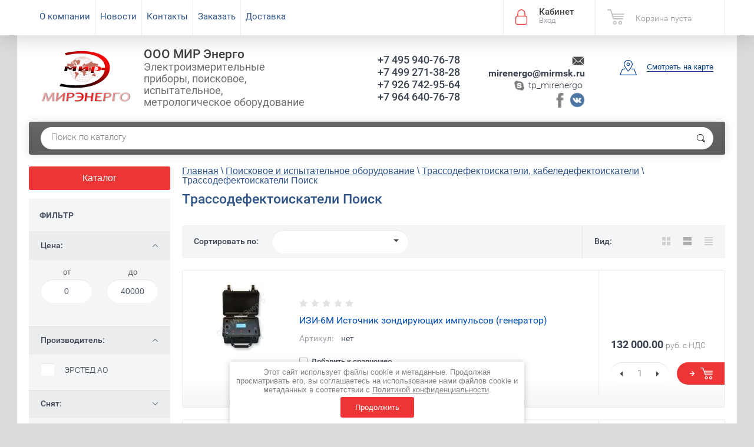

--- FILE ---
content_type: text/html; charset=utf-8
request_url: https://mirmsk.ru/trassodefektoiskateli-poisk
body_size: 44284
content:

	<!doctype html><html lang="ru"><head><meta charset="utf-8"><meta http-equiv="Content-Type" content="text/html; charset=UTF-8" /><meta name="robots" content="all"/><title>Трассодефектоискатели Поиск - по доступным ценам в Москве | МИР Энерго </title><meta name="description" content="Купить трассодефектоискатели Поиск в интернет магазине МИР Энерго ☀ Гарантия качества ☀ Доступные цены ☀ Доставка по России ☀ Большой ассортимент товаров "><meta name="keywords" content="Трассодефектоискатели Поиск, гарантия, описание, купить, поверка, характеристики, цена, комплект поставки, МИР Энерго, Москва "><meta name="SKYPE_TOOLBAR" content="SKYPE_TOOLBAR_PARSER_COMPATIBLE"><meta name="viewport" content="width=device-width, initial-scale=1.0, maximum-scale=1.0, user-scalable=no"><meta name="format-detection" content="telephone=no"><link rel="preload" href="/shared/highslide-4.1.13/highslide.min.css" as="style"><link rel="preload" href="/shared/highslide-4.1.13/highslide-full.packed.js" as="script"><link rel="preload" href="/shared/flowplayer/flowplayer-3.2.9.min.js" as="script"><link rel="preload" href="/shared/s3/css/calendar.css" as="style"><link rel="preload" href="/shared/s3/js/lang/ru.js" as="script"><link rel="preload" href="/shared/s3/js/cookie.js" as="script"><link rel="preload" href="/shared/s3/js/widgets.js?v=8" as="script"><link rel="preload" href="/shared/s3/js/calendar.packed.js" as="script"><link rel="preload" href="/g/basestyle/1.0.0/user/user.blue.css" as="style" /><link rel="preload" href="/g/basestyle/1.0.0/user/user.js" as="script" /><link rel="preload" href="/t/images/__csspatch/2/patch.css" as="style"><link rel="preload" href="/g/s3/goal/1.0.0/s3.goal.js" as="script"><meta name="yandex-verification" content="6790c20fc1b671d7" />
<meta name="yandex-verification" content="46fc018925c42eb8" />
<meta name="google-site-verification" content="sz_K0QPvMQN8oioSlSUgsFaYvwEq_ZGKxUdrjc5RN-4" />
<link rel='stylesheet' type='text/css' href='/shared/highslide-4.1.13/highslide.min.css'/>
<script type='text/javascript' src='/shared/highslide-4.1.13/highslide-full.packed.js'></script>
<script type='text/javascript'>
hs.graphicsDir = '/shared/highslide-4.1.13/graphics/';
hs.outlineType = null;
hs.showCredits = false;
hs.lang={cssDirection:'ltr',loadingText:'Загрузка...',loadingTitle:'Кликните чтобы отменить',focusTitle:'Нажмите чтобы перенести вперёд',fullExpandTitle:'Увеличить',fullExpandText:'Полноэкранный',previousText:'Предыдущий',previousTitle:'Назад (стрелка влево)',nextText:'Далее',nextTitle:'Далее (стрелка вправо)',moveTitle:'Передвинуть',moveText:'Передвинуть',closeText:'Закрыть',closeTitle:'Закрыть (Esc)',resizeTitle:'Восстановить размер',playText:'Слайд-шоу',playTitle:'Слайд-шоу (пробел)',pauseText:'Пауза',pauseTitle:'Приостановить слайд-шоу (пробел)',number:'Изображение %1/%2',restoreTitle:'Нажмите чтобы посмотреть картинку, используйте мышь для перетаскивания. Используйте клавиши вперёд и назад'};</script>

            <!-- 46b9544ffa2e5e73c3c971fe2ede35a5 -->
            <script src='/shared/s3/js/lang/ru.js'></script>
            <script src='/shared/s3/js/common.min.js'></script>
        <link rel='stylesheet' type='text/css' href='/shared/s3/css/calendar.css' /><link rel="icon" href="/favicon.svg" type="image/svg+xml">

<!--s3_require-->
<link rel="stylesheet" href="/g/basestyle/1.0.1/user/user.css" type="text/css"/>
<link rel="stylesheet" href="/g/basestyle/1.0.1/user/user.blue.css" type="text/css"/>
<script type="text/javascript" src="/g/basestyle/1.0.1/user/user.js" async></script>
<!--/s3_require-->

<link rel='stylesheet' type='text/css' href='/t/images/__csspatch/2/patch.css'/>

<!--s3_goal-->
<script src="/g/s3/goal/1.0.0/s3.goal.js"></script>
<script>new s3.Goal({map:{"6903":{"goal_id":"6903","object_id":"8767203","event":"submit","system":"analytics","label":"v_odin_klik","code":"anketa"},"7103":{"goal_id":"7103","object_id":"8767203","event":"submit","system":"metrika","label":"v_odin_klik_kupit","code":"anketa"}}, goals: [], ecommerce:[]});</script>
<!--/s3_goal-->
<link rel="icon" href="/favicon.svg" type="image/svg+xml"><link rel="preload" href="/g/libs/jquery/1.10.2/jquery.min.js" as="script"><script src="/g/libs/jquery/1.10.2/jquery.min.js"></script><link rel="canonical" href="https://mirmsk.ru/trassodefektoiskateli-poisk"><link rel="preload" href="/g/shop2v2/default/css/theme.less.css" as="style"><link rel="stylesheet" type="text/css" href="/g/shop2v2/default/css/theme.less.css"><link rel="preload" href="/g/printme.js" as="script"><script defer type="text/javascript" src="/g/printme.js"></script><link rel="preload" href="/g/shop2v2/default/js/tpl.js" as="script"><script type="text/javascript" src="/g/shop2v2/default/js/tpl.js"></script><link rel="preload" href="/g/shop2v2/default/js/baron.min.js" as="script"><script type="text/javascript" src="/g/shop2v2/default/js/baron.min.js"></script><link rel="preload" href="/g/shop2v2/default/js/shop2.2.min.js" as="script"><script type="text/javascript" src="/g/shop2v2/default/js/shop2.2.min.js"></script><script type="text/javascript">shop2.init({"productRefs": {"1404047901":{"garantia":{"24":["1765775101"]}},"1407412101":{"garantia":{"24":["1769330101"]}},"1410436301":{"garantia":{"24":["1773176501"]}},"1410618901":{"garantia":{"24":["1773588101"]}},"1429391101":{"garantia":{"24":["1800120101"]}},"1732592403":{"garantia":{"24":["2623355003"]}},"1732592603":{"garantia":{"12":["2623355203"]}},"1732593003":{"garantia":{"24":["2623355603"]}},"1732593803":{"garantia":{"24":["2623356403"]}},"1732596603":{"garantia":{"12":["2623359203"]}},"2086955403":{"garantia":{"12":["3091498603"]}}},"apiHash": {"getPromoProducts":"63c74503515118cb261bd20b6e4f7529","getSearchMatches":"985198141228df03f080b81e7067fc36","getFolderCustomFields":"44bd14175bb07e7a3a6e510942435ed4","getProductListItem":"f8deed0e203e228e24eb25c142ece40b","cartAddItem":"6d5f0f183044a40010ae536d3e30f615","cartRemoveItem":"3406d1e87fe46f4aabc3e1996675301c","cartUpdate":"f92bfec6ccb995fa2c1e620e005b5884","cartRemoveCoupon":"55df58a89e53e18136c3c227e0254bf8","cartAddCoupon":"04ec7ac71acf54946eb361cb584fa694","deliveryCalc":"815d435773dd50e40b16a621bf06e0dc","printOrder":"70549733c1ad046c7ff856cd30743b62","cancelOrder":"69c07aeb5790c46c862e2dd414268f37","cancelOrderNotify":"026cfcd2919139b67e1e822ece52d19f","repeatOrder":"6413e78b1321fc635f5856644840dab5","paymentMethods":"868bd12bda33e591aabf7bb98159992c","compare":"c5c9e3977625039a4825d757bd265d8d"},"verId": 2104633,"mode": "folder","step": "","uri": "/glavnaya","IMAGES_DIR": "/d/","my": {"show_sections":true,"new_alias":"New!","special_alias":"Sale!","s3_img_method":"r","buy_alias":"\u0414\u043e\u0431\u0430\u0432\u0438\u0442\u044c \u0432 \u043a\u043e\u0440\u0437\u0438\u043d\u0443","buy_kind":true,"hide_options_in_list":true,"show_rating_sort":true,"preorder_alias":"\u0417\u0430\u043a\u0430\u0437\u0430\u0442\u044c","show_product_unit":true},"maps_yandex_key":"","maps_google_key":""});shop2.filter._pre_params = "&s[folder_id]=183811603";</script>
<style type="text/css">.product-item-thumb {width: 200px;}.product-item-thumb .product-image, .product-item-simple .product-image {height: 190px;width: 200px;}.product-item-thumb .product-amount .amount-title {width: 104px;}.product-item-thumb .product-price {width: 150px;}.shop2-product .product-side-l {width: 450px;}.shop2-product .product-image {height: 450px;width: 450px;}.shop2-product .product-thumbnails li {width: 140px;height: 140px;}</style><link rel="preload" href="/t/v562/images/theme1/theme1.min.css" as="style"><link rel="stylesheet" href="/t/v562/images/theme1/theme1.min.css"><link rel="preload" href="/t/v562/images/minified.css" as="style"><link rel="stylesheet" href="/t/v562/images/minified.css" />
<style>
.column-amount-title, .column-add-title{visibility:hidden;}
</style>
<meta name="yandex-verification" content="4494b4578067c710" /><!-- Google Tag Manager -->
<script>
setTimeout(function(){
(function(w,d,s,l,i){w[l]=w[l]||[];w[l].push({'gtm.start':
new Date().getTime(),event:'gtm.js'});var f=d.getElementsByTagName(s)[0],
j=d.createElement(s),dl=l!='dataLayer'?'&l='+l:'';j.async=true;j.src=
'https://www.googletagmanager.com/gtm.js?id='+i+dl;f.parentNode.insertBefore(j,f);
})(window,document,'script','dataLayer','GTM-M99429G');
}, 5000);
</script>

<script>
	$(function(){
		$('.js-addon-block-menu').sideMenu({
		    s3MenuAllIn : true,
		    mobileWrap: '.topleft-categor-wrap'
		});
	});
</script>
<link rel="preload" href="/t/v562/images/new_styles.scss.css" as="style">
<link rel="stylesheet" href="/t/v562/images/new_styles.scss.css">
<!-- End Google Tag Manager -->
<script>
    document.addEventListener("DOMContentLoaded", function() {
        const imageObserver = new IntersectionObserver((entries, imgObserver) => {
            entries.forEach((entry) => {
                if (entry.isIntersecting) {
                    const lazyImage = entry.target
                    lazyImage.src = lazyImage.dataset.src
                    lazyImage.classList.remove("lzy_img");
                    imgObserver.unobserve(lazyImage);
                }
            })
        });
        const arr = document.querySelectorAll('img.lzy_img')
        arr.forEach((v) => {
            imageObserver.observe(v);
        })
    })
</script>
<script>
	document.addEventListener("DOMContentLoaded", function() {
  var lazyloadImages;    

  if ("IntersectionObserver" in window) {
    lazyloadImages = document.querySelectorAll(".lazy_img");
    var imageObserver = new IntersectionObserver(function(entries, observer) {
      entries.forEach(function(entry) {
        if (entry.isIntersecting) {
          var image = entry.target;
          image.src = image.dataset.src;
          image.classList.remove("lazy_img");
          imageObserver.unobserve(image);
        }
      });
    });

    lazyloadImages.forEach(function(image) {
      imageObserver.observe(image);
    });
  } else {  
    var lazyloadThrottleTimeout;
    lazyloadImages = document.querySelectorAll(".lazy_img");
    
    function lazyload () {
      if(lazyloadThrottleTimeout) {
        clearTimeout(lazyloadThrottleTimeout);
      }    

      lazyloadThrottleTimeout = setTimeout(function() {
        var scrollTop = window.pageYOffset;
        lazyloadImages.forEach(function(img) {
            if(img.offsetTop < (window.innerHeight + scrollTop)) {
              img.src = img.dataset.src;
              img.classList.remove('lazy_img');
            }
        });
        if(lazyloadImages.length == 0) { 
          document.removeEventListener("scroll", lazyload);
          window.removeEventListener("resize", lazyload);
          window.removeEventListener("orientationChange", lazyload);
        }
      }, 20);
    }

    document.addEventListener("scroll", lazyload);
    window.addEventListener("resize", lazyload);
    window.addEventListener("orientationChange", lazyload);
  }
})

</script>
<meta name="google-site-verification" content="ygSyFC6NOqR8NWNJVW3w316SXtiTLsMZWElcC3keb40" /></head><body  ><link rel="stylesheet" href="/t/v562/images/css/ors_privacy.scss.css">
<script src="/t/v562/images/js/ors_privacy.js"></script>

<div class="cookies-warning cookies-block-js">
	<div class="cookies-warning__body">
		Этот сайт использует файлы cookie и метаданные. 
Продолжая просматривать его, вы соглашаетесь на использование нами файлов cookie и метаданных в соответствии 
с <a target="_blank" href="/politika-konfidencialnosti">Политикой конфиденциальности</a>. <br>
		<div class="cookies-warning__close gr-button-5 cookies-close-js">
			Продолжить
		</div>
	</div>
</div><!-- Google Tag Manager (noscript) --><noscript><iframe src="https://www.googletagmanager.com/ns.html?id=GTM-M99429G" height="0" width="0" style="display:none;visibility:hidden"></iframe></noscript><!-- End Google Tag Manager (noscript) --><div class="site-wrapper "><div class="overlay-bg"></div><div class="top-panel-wrapper"><div class="top-panel clear-self"><div class="right-side"><div class="block-user">
	<div class="block-title">Кабинет<span>Вход</span></div>
	<div class="block-body">
		<div class="block-title">Кабинет<span>Вход</span></div>
					<form method="post" action="/users-1">
				<div class="block-body-in">
				<input type="hidden" name="mode" value="login">
				<div class="field name">
					<label class="input"><input type="text" name="login" id="login" tabindex="1" value="" placeholder="Логин или e-mail"></label>
				</div>
				<div class="field password clear-self">
					<label class="input pass"><input type="password" name="password" id="password" tabindex="2" value="" placeholder="Пароль"></label>
					<button type="submit">вход</button>
					<a href="/users-1/forgot_password" class="forgot">Забыли пароль?</a>
				</div>
				</div>
				<div class="field links clear-self">
					<a href="/users-1/register" class="register">Регистрация</a>
					
				</div>
			<re-captcha data-captcha="recaptcha"
     data-name="captcha"
     data-sitekey="6LddAuIZAAAAAAuuCT_s37EF11beyoreUVbJlVZM"
     data-lang="ru"
     data-rsize="invisible"
     data-type="image"
     data-theme="light"></re-captcha></form>
			</div>
</div><div id="shop2-cart-preview">
			<div class="shop2-block cart-preview ">
		<a href="/glavnaya/cart">
			<div class="block-body">
								<div class="cart-sum emp">Корзина пуста</div>
				<div class="cart-col">0 <span>0</span></div>
	            			</div>
		</a>
	</div>
</div><!-- Cart Preview --></div><div class="left-side clear-self"><div class="top-menu-button">меню</div><div class="top-menu-wrapper"><div class="top-menu-close"><span class="s1">меню</span><span class="s2">Каталог</span></div><div class="top-menu-scroller"><ul class="top-categor"><li><a href="/elektroizmeritelnye_pr" >Средства измерения и поверки (электроизмерительные приборы)</a><ul class="level-2"><li><a href="/ampermetry" >Амперметры</a><ul class="level-3"><li><a href="/laboratornye-cifrovye-pribory-ampermetry-voltmetry-i-vattmetry" >Лабораторные цифровые приборы амперметры, вольтметры и ваттметры</a></li><li><a href="/shchitovye-cifrovye-pribory-ampermetry-voltmetry-vattmetry-varmetry-vattvarmetry-chastotomery" >Щитовые цифровые приборы амперметры, вольтметры, ваттметры, варметры, ваттварметры, частотомеры</a></li><li><a href="/ampermetry_laboratornye" >Амперметры лабораторные</a></li><li><a href="/ampermetry-shchitovyye-postoyannogo-i-peremennogo-toka" >Амперметры щитовые постоянного и переменного тока</a></li></ul></li><li><a href="/vattmetry" >Ваттметры</a></li><li><a href="/varmetry" >Варметры</a></li><li><a href="/vattvarmetry_laboratorn" >Ваттварметры лабораторные и щитовые</a></li><li><a href="/voltampermetry" >Вольтамперметры</a></li><li><a href="/voltamperfazometry" >Вольтамперфазометры</a></li><li><a href="/voltmetry" >Вольтметры</a><ul class="level-3"><li><a href="/voltmetry_vysokovoltnye" >Вольтметры высоковольтные</a></li><li><a href="/voltmetry_universaln" >Вольтметры универсальные</a></li><li><a href="/voltmetry_laboratornye" >Вольтметры лабораторные</a></li><li><a href="/voltmetry-shchitovyye-analogovyye-postoyannogo-i-peremennogo-toka" >Вольтметры щитовые аналоговые постоянного и переменного тока</a></li><li><a href="/voltmetry-shchitovye-tsifrovye-postoyannogo-i-peremennogo-toka" >Вольтметры щитовые цифровые постоянного и переменного тока</a></li></ul></li><li><a href="/generatory" >Генераторы сигналов, генераторы частоты, генераторы импульсов, генераторы шума</a><ul class="level-3"><li><a href="/generatory-tehnicheskoy-chastoty-rossiya" >Генераторы технической частоты производства Россия</a></li><li><a href="/generatory-akip" >Генераторы АКИП</a></li><li><a href="/generatory-marki-rigol" >Генераторы сигналов марки Rigol</a></li><li><a href="/generatory-signalov-belarus" >Генераторы сигналов Беларусь</a></li><li><a href="/generatory-megeon" >Генераторы МЕГЕОН</a></li></ul></li><li><a href="/izmeriteli-soprotivleniya-zazemleniya" >Измерители сопротивления заземления</a><ul class="level-3"><li><a href="/rossii-izmeriteli-soprotivleniya-zazemleniya" >Россия Измерители сопротивления заземления</a></li><li><a href="/sonel_izmeritel_soprotivleniya_zaze" >SONEL Измерители сопротивления заземления</a></li><li><a href="/kew_izmeriteli_soprotivleniya_zazem" >KEW Измерители сопротивления заземления</a></li><li><a href="/akip_izmeriteli_soprotivleniya_zaze" >АКИП измерители сопротивления заземления</a></li><li><a href="/metrel-izmeriteli-soprotivleniya-zazemleniya" >METREL Измерители сопротивления заземления</a></li><li><a href="/cem-izmeriteli-soprotivleniya-zazemleniya" >CEM Измерители сопротивления заземления</a></li><li><a href="/fluke-izmeriteli-soprotivleniya-zazemleniya" >Fluke Измерители сопротивления заземления</a></li><li><a href="/chauvin-arnoux-izmeriteli-soprotivleniya-zazemleniya" >Chauvin Arnoux измерители сопротивления заземления</a></li><li><a href="/sew_izmeritel_soprotivleniya_zazeml" >SEW Измерители сопротивления заземления</a></li><li><a href="/tetron-izmeriteli-soprotivleniya-zazemleniya" >ТЕТРОН измерители сопротивления заземления</a></li><li><a href="/megeon-izmeriteli-soprotivleniya-zazemleniya" >МЕГЕОН Измерители сопротивления заземления</a></li><li><a href="/megger_izmeritel_soprotivleniya_zaz" >Megger Измерители сопротивления заземления</a></li><li><a href="/aktakom_izmeriteli_soprotivleniya_z" >Актаком Измерители сопротивления заземления</a></li><li><a href="/greenlee_izmeriteli_soprotivleniya" >Greenlee Измерители сопротивления заземления</a></li><li><a href="/profkip-izmeriteli-soprotivleniya-zazemleniya" >ПрофКИП Измерители сопротивления заземления</a></li><li><a href="/ukraina-izmeriteli-soprotivleniya-zazemleniya" >Украина измерители сопротивления заземления</a></li></ul></li><li><a href="/izmeriteli-soprotivleniya-izolyacii" >Измерители сопротивления изоляции</a></li><li><a href="/izmeriteli-parametrov-petli-faza-nol-i-korotkogo-zamykaniya" >Измерители параметров петли фаза-ноль и короткого замыкания</a><ul class="level-3"><li><a href="/rossiya-izmeriteli-parametrov-petli-faza-nol-i-korotkogo-zamykaniya" >Россия Измерители параметров петли фаза-ноль и короткого замыкания</a></li><li><a href="/sonel-izmeriteli-parametrov-petli-faza-nul-i-korotkogo-zamykaniya" >Sonel Измерители параметров петли фаза-нуль и короткого замыкания</a></li><li><a href="/kew-izmeriteli-parametrov-petli-faza-nol-i-korotkogo-zamykaniya" >KEW Измерители параметров петли фаза-ноль и короткого замыкания</a></li><li><a href="/metrel-izmeriteli-parametrov-petli-faza-nol-i-korotkogo-zamykaniya" >Metrel Измерители параметров петли фаза-ноль и короткого замыкания</a></li><li><a href="/cem-izmeriteli-parametrov-petli-faza-nol-i-korotkogo-zamykaniya" >CEM Измерители параметров петли фаза-ноль и короткого замыкания</a></li><li><a href="/chauvin-arnoux-izmeriteli-parametrov-petli-faza-nol-i-korotkogo-zamykaniya" >CHAUVIN ARNOUX Измерители параметров петли фаза-ноль и короткого замыкания</a></li><li><a href="/izmeriteli-petli-faza-nul-sew" >Измерители петли фаза-нуль SEW</a></li><li><a href="/megger-izmeriteli-parametrov-petli-faza-nol-i-korotkogo-zamykaniya" >Megger Измерители параметров петли фаза-ноль и короткого замыкания</a></li><li><a href="/aktakom-izmeriteli-parametrov-petli-faza-nol-i-korotkogo-zamykaniya" >Актаком Измерители параметров петли фаза-ноль и короткого замыкания</a></li></ul></li><li><a href="/izmeriteli-parametrov-uzo-i-linii-kontura" >Измерители параметров УЗО и линии (контура)</a><ul class="level-3"><li><a href="/sonel-izmeriteli-parametrov-uzo-i-l" >Sonel Измерители параметров УЗО и линии (контура)</a></li><li><a href="/metrel-izmeriteli-parametrov-uzo-i" >Metrel Измерители параметров УЗО и линии (контура)</a></li><li><a href="/kew-izmeriteli-parametrov-uzo-i-lin" >KEW Измерители параметров УЗО и линии (контура)</a></li><li><a href="/rossiya-sng-izmeriteli-parametrov" >Россия Измерители параметров УЗО и линии (контура)</a></li><li><a href="/fluk-izmeriteli-parametrov-uzo" >Fluke Измерители параметров УЗО и линии (контура)</a></li><li><a href="/izmeriteli-parametrov-uzo-i-linii-kontura-sew" >Измерители параметров УЗО и линии (контура) SEW</a></li><li><a href="/chauvin-arnoux-izmeriteli-parametrov-uzo-i-linii-kontura" >Chauvin Arnoux Измерители параметров УЗО и линии (контура)</a></li><li><a href="/izmeriteli-parametrov-uzo-i-linii-kontura-cem" >Измерители параметров УЗО и линии (контура) CEM</a></li></ul></li><li><a href="/izmeriteli-raznosti-faz-i-otnosheniya-urovney" >Измерители разности фаз и отношения уровней</a></li><li><a href="/izmeriteli_immitansa" >Измерители иммитанса RLC</a><ul class="level-3"><li><a href="/izmeriteli_rlc_sng-_rossiya" >Измерители RLC Россия, Беларусь</a></li><li><a href="/izmeriteli-rlc-cem" >Измерители RLC CEM</a></li><li><a href="/izmeriteli-rlc-akip" >Измерители RLC АКИП</a></li><li><a href="/izmeriteli-rlc-marki-chy" >Измерители RLC марки CHY Firemate Co.Ltd, Тайвань</a></li><li><a href="/izmeriteli-rlc-appa" >Измерители RLC APPA</a></li><li><a href="/izmeriteli-rlc-gw-instek" >Измерители RLC GW Instek</a></li><li><a href="/izmeriteli-rlc-impedansa-induktivnosti-wayne-kerr" >Измерители RLC, импеданса, индуктивности Wayne Kerr</a></li><li><a href="/izmeriteli_rlc_marki_fluke" >Измерители RLC  Fluke</a></li><li><a href="/izmeriteli_rlc_marki_aktakom" >Измерители RLC марки Актаком</a></li><li><a href="/izmeriteli-rlc-megeon" >Измерители RLC МЕГЕОН</a></li></ul></li><li><a href="/izmeriteli_schitovye-_uz" >Измерители щитовые постоянного и переменного тока</a></li><li><a href="/izmeriteli_parametrov_bezopasnosti" >Измерители параметров безопасности электрооборудования (многофункциональные)</a><ul class="level-3"><li><a href="/sonel-izmeriteli-parametrov-bezopasnosti-elektrooborudovaniya-mnogofunktsionalnyye" >Sonel Измерители параметров безопасности электрооборудования (многофункциональные)</a></li><li><a href="/kew_izmeriteli_parametrov_bezopasno" >KEW Измерители параметров безопасности электрооборудования</a></li><li><a href="/metrel-izmeriteli-parametrov-bezopasnosti-elektrooborudovaniya-mnogofunktsionalnyye" >Metrel Измерители параметров безопасности электрооборудования многофункциональные</a></li><li><a href="/akip-izmeriteli-parametrov-bezopasnosti-elektrooborudovaniya-mnogofunktsionalnyye" >АКИП Измерители параметров безопасности электрооборудования многофункциональные</a></li><li><a href="/gw-instek-izmeriteli-parametrov-bezopasnosti-elektrooborudovaniya-mnogofunktsionalnyye" >GW Instek Измерители параметров безопасности электрооборудования (многофункциональные)</a></li><li><a href="/fluke_izmeriteli_parametrov_bezopas" >Fluke Измерители параметров безопасности электрооборудования</a></li><li><a href="/sew_izmeriteli_parametrov_bezopasno" >SEW Измерители параметров безопасности электрооборудования</a></li><li><a href="/megger_izmeriteli_parametrov_bezopa" >Megger Измерители параметров безопасности электрооборудования</a></li></ul></li><li><a href="/izmeriteli_parametrov_vysokovoltn" >Измерители параметров высоковольтной изоляции (мосты переменного тока)</a></li><li><a href="/izmeriteli_napryazhennosti_elektros" >Измерители напряженности электростатического поля</a></li><li><a href="/kleshhi-tokoizmeritelnye" >Клещи токоизмерительные</a><ul class="level-3"><li><a href="/kleshhi_tokoizmeritelnye_rossiya" >Клещи токоизмерительные Россия</a></li><li><a href="/kleshhi-elektroizmeritelnye-sonel" >Клещи электроизмерительные Sonel</a></li><li><a href="/kleshhi-tokoizmeritelnye-kew" >Клещи токоизмерительные KEW</a></li><li><a href="/kleshhi-elektroizmeritelnye-appa" >Клещи электроизмерительные APPA</a></li><li><a href="/kleshhi-tokoizmeritelnye-metrel" >Клещи токоизмерительные Metrel</a></li><li><a href="/kleshhi-tokoizmeritelnye-cem" >Токоизмерительные клещи СEM</a></li><li><a href="/kleshhi-izmeritelnye-fluke" >Клещи токоизмерительные Fluke</a></li><li><a href="/kleshchi-tokoizmeritelnyye-akip" >Клещи токоизмерительные АКИП</a></li><li><a href="/kleshchi-tokoizmeritelnyye-megeon" >Клещи токоизмерительные МЕГЕОН</a></li><li><a href="/kleshhi-tokoizmeritelnye-armeniya" >Клещи токоизмерительные Армения</a></li><li><a href="/kleshhi-tokoizmeritelnye-aktakom" >Клещи токоизмерительные АКТАКОМ</a></li><li><a href="/kleshhi-tokoizmeritelnye-megger" >Клещи токоизмерительные Megger</a></li><li><a href="/kleshhi-tokoizmeritelnye-mastech" >Токоизмерительные клещи Mastech</a></li></ul></li><li><a href="/kombinirovannye_streloch" >Комбинированные стрелочные приборы (тестеры)</a></li><li><a href="/megaommetry" >Мегаомметры</a><ul class="level-3"><li><a href="/teraommetry" >Тераомметры</a></li><li><a href="/vysokovoltnye-megaommetry" >Высоковольтные мегаомметры</a></li><li><a href="/megaommetry-analogovyye" >Мегаомметры аналоговые</a></li><li><a href="/megaommetry-tsifrovyye" >Мегаомметры цифровые</a></li><li><a href="/megaommetry-rossiya-sng" >Мегаомметры Россия, СНГ</a></li><li><a href="/megaommetry_sonel" >Мегаомметры SONEL</a></li><li><a href="/megaommetry_kew" >Мегаомметры KEW</a></li><li><a href="/megaommetry_appa" >Мегаомметры APPA</a></li><li><a href="/megaommetry-metrel-izmeriteli-soprotivleniya-izolyacii" >Мегаомметры METREL, измерители сопротивления изоляции</a></li><li><a href="/megaommetry-cem" >Мегаомметры CEM</a></li><li><a href="/megaommetry_fluke" >Мегаомметры FLUKE</a></li><li><a href="/megaommetry-chauvin-arnoux" >Мегаомметры CHAUVIN  ARNOUX</a></li><li><a href="/megaommetry-sew" >Мегаомметры SEW</a></li><li><a href="/megaommetry-tetron" >Мегаомметры ТЕТРОН</a></li><li><a href="/megaommetry-aktakom" >Мегаомметры Актаком</a></li><li><a href="/megaommetry_megger" >Мегаомметры MEGGER</a></li><li><a href="/megaommetry_greenlee" >Мегаомметры GREENLEE</a></li><li><a href="/megaommetry-profkip" >Мегаомметры ПрофКиП</a></li><li><a href="/megaommetry-megeon" >Мегаомметры МЕГЕОН</a></li></ul></li><li><a href="/mikroommetry-milliommetry-ommetry" >Микроомметры, миллиомметры, омметры</a><ul class="level-3"><li><a href="/mikroommetry-milliommetry-ommetry-rossiya" >Микроомметры, миллиомметры, омметры Россия</a></li><li><a href="/mikroommetry-milliommetry-ommetry-megger" >Микроомметры, миллиомметры, омметры Megger</a></li><li><a href="/mikroommetry-sonel" >Микроомметры Sonel</a></li><li><a href="/mikroommetry-milliommetry-ommetry-gw-instek" >Микроомметры, миллиомметры, омметры GW Instek</a></li><li><a href="/mikroommetry-milliommetry-ommetry-aktakom" >Микроомметры, миллиомметры, омметры АКТАКОМ</a></li><li><a href="/mikroommetry-milliommetry-ommetry-sew" >Микроомметры, миллиомметры, омметры SEW</a></li><li><a href="/milliommetry-abm" >Миллиомметры ABM</a></li><li><a href="/mikroommetry-milliommetry-ommetry-chauvin-arnoux" >Микроомметры Chauvin Arnoux</a></li><li><a href="/mikroommetry-milliommetry-ommetry-sms" >Микроомметры, миллиомметры, омметры SMС</a></li><li><a href="/mikroommetry-milliommetry-ommetry-metrel" >Микроомметры Metrel</a></li><li><a href="/mikroommetry-milliommetry-ommetry-cem" >Микроомметры, миллиомметры, омметры CEM</a></li><li><a href="/mikroommetry-milliommetry-ommetry-tetron" >Микроомметры, миллиомметры, омметры ТЕТРОН</a></li><li><a href="/mikroommetry-milliommetry-ommetry-profkip" >Микроомметры, миллиомметры, омметры ПрофКиП</a></li><li><a href="/mikroommetry-milliommetry-ommetry-megeon" >Микроомметры, миллиомметры, омметры МЕГЕОН</a></li></ul></li><li><a href="/mnogofunkcionalnye-pribory" >Многофункциональные приборы</a></li><li><a href="/multimetry" >Мультиметры</a><ul class="level-3"><li><a href="/multimetry-rossiya" >Мультиметры Россия</a></li><li><a href="/multimetry-sonel" >Мультиметры Sonel</a></li><li><a href="/multimetry-appa" >Мультиметры APPA</a></li><li><a href="/multimetry_metrel" >Мультиметры Metrel</a></li><li><a href="/multimetry-cem" >Мультиметры CEM</a></li><li><a href="/multimetry_fluke" >Мультиметры Fluke</a></li><li><a href="/multimetry-sew" >Мультиметры SEW</a></li><li><a href="/multimetry-akip" >Мультиметры АКИП</a></li><li><a href="/multimetry-megeon" >Мультиметры МЕГЕОН</a></li><li><a href="/multimetry_aktakom" >Мультиметры Актаком</a></li><li><a href="/multimetry-armeniya" >Мультиметры Армения</a></li><li><a href="/multimetry-mastech" >Мультиметры Mastech</a></li><li><a href="/multimetry_megger" >Мультиметры Megger</a></li><li><a href="/multimetry-tsifrovyye-victor" >Мультиметры цифровые Victor</a></li><li><a href="/multimetry-ukraina" >Мультиметры Украина</a></li><li><a href="/multimetry-cifrovye" >Мультиметры цифровые</a></li><li><a href="/multimetry-laboratornyye" >Мультиметры лабораторные</a></li><li><a href="/multimetry-strelochnye-analogovye" >Мультиметры стрелочные (аналоговые)</a></li></ul></li><li><a href="/oborudovanie_dlya_poverk" >Оборудование для поверки ТТ и ТН</a></li><li><a href="/ostsillografy" >Осциллографы</a><ul class="level-3"><li><a href="/oscillografy_aktakom" >Осциллографы Актаком</a></li><li><a href="/oscillografy_tektronix" >Осциллографы Tektronix</a></li><li><a href="/oscillografy_gw_instek" >Осциллографы GW Instek</a></li><li><a href="/oscillografy_rigol" >Осциллографы Rigol</a></li><li><a href="/oscillografy_prochie" >Осциллографы Беларусь</a></li><li><a href="/oscillografy_fluke" >Осциллографы Fluke</a></li><li><a href="/ostsillografy-akip" >Осциллографы АКИП</a></li></ul></li><li><a href="/preobrazovateli-izmeritelnyye" >Преобразователи измерительные</a><ul class="level-3"><li><a href="/izmeritelnyye-preobrazovateli-mir-om" >Измерительные преобразователи Мир, Омь</a></li><li><a href="/preobrazovateli-izmeritelnyye-e" >Преобразователи измерительные &quot;Е&quot;</a></li><li><a href="/preobrazovateli_serii_ep" >Преобразователи измерительные серии ЭП</a></li><li><a href="/preobrazovateli_serii_fe" >Преобразователи серии ФЕ 1854-1875-АД</a></li><li><a href="/preobrazovateli-izmeritelnye-mnogof" >Преобразователи измерительные многофункциональные</a></li><li><a href="/preobrazovateli-izmeritelnye-peremennogo-toka" >Преобразователи измерительные переменного тока</a></li><li><a href="/preobrazovateli-izmeritelnye-napryazheniya-peremennogo-toka" >Преобразователи измерительные напряжения переменного тока</a></li><li><a href="/preobrazovateli-izmeritelnye-napryazheniya-postoyannogo-toka" >Преобразователи измерительные напряжения постоянного тока</a></li><li><a href="/preobrazovateli-izmeritelnye-postoyannogo-toka" >Преобразователи измерительные постоянного тока</a></li><li><a href="/preobrazovateli-izmeritelnye-aktivnoj-i-reaktivnoj-moshchnosti" >Преобразователи измерительные активной и реактивной мощности</a></li><li><a href="/schitovye-cifrovye-izmeritelnye-pre" >Измерительные преобразователи с цифровой индикацией</a></li></ul></li><li><a href="/precizionnye_rezistory" >Прецизионные резисторы, делители, шунты</a><ul class="level-3"><li><a href="/shunty" >Шунты</a></li></ul></li><li><a href="/pribory_diagnostiki_i_zaschity_elek" >Приборы диагностики и защиты электродвигателей, электрических машин</a></li><li><a href="/sinhronoskopy" >Синхроноскопы</a></li><li><a href="/catalog/folder/tablo-tsifrovoye1" >Табло цифровое</a></li><li><a href="/ukazateli_polozheniya" >Указатели положения, логометры</a></li><li><a href="/ustanovki_poverochnye" >Установки поверочные</a></li><li><a href="/fazometry" >Фазометры и устройства защиты от импульсных перенапряжений и помех</a></li><li><a href="/chastotomery" >Частотомеры</a><ul class="level-3"><li><a href="/chastotomery_cyfrovye" >Частотомеры цифровые</a></li><li><a href="/chastotomery_analogovye" >Частотомеры аналоговые</a></li><li><a href="/chastotomery_elektronno" >Частотомеры электронно-счетные</a></li><li><a href="/chast_sam" >Частотомеры самопишущие</a></li></ul></li></ul></li><li><a href="/metrologicheskoye-oborudovaniye" >Метрологическое оборудование</a><ul class="level-2"><li><a href="/kalibratory" >Калибраторы</a></li><li><a href="/magaziny_i_mery_soprotiv" >Магазины, меры сопротивления, мосты измерительные</a><ul class="level-3"><li><a href="/mery-elektricheskogo-soprotivleniya" >Меры электрического сопротивления</a></li><li><a href="/magaziny-mery-elektricheskikh-soprotivleniy-sonel" >Магазины, меры электрических сопротивлений Sonel</a></li></ul></li><li><a href="/ustanovki-dlya-poverki-preobrazovateley" >Установки для поверки преобразователей</a></li><li><a href="/poverochnyye-ustanovki-i-etalony-dlya-elektroschetchikov" >Поверочные установки и эталоны для электросчетчиков</a></li><li><a href="/poverochnyye-ustanovki-i-etalony-dlya-izmeritelnykh-transformatorov" >Поверочные установки и эталоны для измерительных трансформаторов</a><ul class="level-3"><li><a href="/kondensatory-izmeritelnyye-vysokovoltnyye-kiv" >Конденсаторы измерительные высоковольтные КИВ</a></li><li><a href="/uptv-3-ustanovki-poverochnyye-trekhfaznyye-vysokovoltnyye" >УПТВ-3 Установки поверочные трехфазные высоковольтные</a></li></ul></li><li><a href="/transformatory-etalonnyye" >Трансформаторы эталонные</a></li></ul></li><li class="opened"><a href="/ispytatelnoe_i_provero" >Поисковое и испытательное оборудование</a><ul class="level-2"><li><a href="/poiskovye_kompleksy" >Поисковые комплексы</a></li><li><a href="/trassoiskateli-kabeleiskateli-kabeletrassoiskateli" >Трассоискатели, кабелеискатели, кабелетрассоискатели</a><ul class="level-3"><li><a href="/trassopoiskovyye-sistemy-sonel" >Трассопоисковые системы Sonel</a></li><li><a href="/lider-trassoiskateli" >Лидер трассоискатели</a></li><li><a href="/stalker-kompleksy-trassopoiskovyye" >Сталкер  комплексы трассопоисковые</a></li><li><a href="/uspeh-trassoiskateli-kabeleiskatel" >Успех трассоискатели, кабелеискатели</a></li><li><a href="/kabeletrassoiskateli-serii-atlet" >Атлет кабелетрассоискатели</a></li><li><a href="/ridgit-trassoiskateli" >RIDGID трассоискатели</a></li></ul></li><li class="opened"><a href="/trasso-defektoiskateli" >Трассодефектоискатели, кабеледефектоискатели</a><ul class="level-3"><li class="opened active"><a href="/trassodefektoiskateli-poisk" >Трассодефектоискатели Поиск</a></li><li><a href="/kabeledefektoiskateli-uspekh-atlet" >Кабеледефектоискатели Успех, Атлет</a></li></ul></li><li><a href="/techeiskateli-trassotecheiskateli" >Течеискатели, трассотечеискатели</a><ul class="level-3"><li><a href="/trassotecheiskateli" >Трассотечеискатели</a></li><li><a href="/techeiskateli" >Течеискатели</a></li></ul></li><li><a href="/reflektometry-izmeriteli-neodnorodnostey-liniy" >Рефлектометры</a><ul class="level-3"><li><a href="/reflektometry-rossiya" >Рефлектометры Россия</a></li><li><a href="/reflektometry-rejs" >Рефлектометры РЕЙС</a></li><li><a href="/reflektometry-metrel" >Рефлектометры Metrel</a></li><li><a href="/reflektometry-megger" >Рефлектометры Megger</a></li><li><a href="/reflektometry-sonel" >Рефлектометры Sonel</a></li><li><a href="/reflektometry-ukraina" >Рефлектометры Украина</a></li><li><a href="/reflektometry-opticheskiye" >Рефлектометр оптический</a></li><li><a href="/reflektometry-impulsnyye" >Импульсные рефлектометры</a></li><li><a href="/reflektometry-dlya-silovykh-kabelnykh-liniy" >Рефлектометры для силовых кабельных линий</a></li><li><a href="/reflektometry-dlya-slabotochnykh-kabelnykh-liniy" >Рефлектометры для слаботочных  кабельных линий</a></li></ul></li><li><a href="/izmeriteli-dliny-kabelya" >Измерители длины кабеля</a></li><li><a href="/kabelnyye-pribory-i-mosty-postoyannogo-toka" >Кабельные приборы и мосты постоянного тока</a></li><li><a href="/ustroystva-prokola-kabelya" >Устройства прокола кабеля</a></li><li><a href="/pribory-dlya-poiska-skrytoy-provodki" >Приборы для поиска скрытой проводки</a><ul class="level-3"><li><a href="/pribory-dlya-poiska-skrytoy-provodki-cem" >Детектеры скрытой проводки CEM</a></li><li><a href="/pribory-dlya-poiska-skrytoy-provodki-sonel" >Приборы для поиска скрытой проводки Sonel</a></li><li><a href="/pribory-dlya-poiska-skrytoy-provodki-metrel" >Приборы для поиска скрытой проводки Metrel</a></li><li><a href="/pribory-dlya-poiska-skrytoy-provodki-rossiya" >Приборы для поиска скрытой проводки Россия</a></li><li><a href="/pribory-dlya-poiska-skrytoy-provodki-fluk" >Приборы для поиска скрытой проводки Fluke</a></li><li><a href="/pribory-dlya-greyushchego-kabelya-i-teplykh-polov" >Приборы для греющего кабеля и тёплых полов</a></li></ul></li><li><a href="/sredstva-opredeleniya-mesta-povrezhdeniya-vozdushnykh-liniy" >Средства определения места повреждения воздушных линий</a><ul class="level-3"><li><a href="/indikatory-korotkogo-zamykaniya-ant" >Индикаторы короткого замыкания ИКЗ</a></li></ul></li><li><a href="/ultrozvukovyye-izmeriteli-rasstoyaniya" >Ультразвуковые измерители расстояния</a><ul class="level-3"><li><a href="/lazernye-dalnomery-ceminstruments" >Лазерные дальномеры CEM</a></li><li><a href="/lazernye-dalnomery-leica" >Лазерные дальномеры Leica</a></li></ul></li><li><a href="/pribory_kontrolya_sostoyaniya_izoly" >Приборы контроля состояния изоляторов</a></li><li><a href="/pribory_dlya_ispytaniya" >Оборудование для испытания изоляции силовых кабелей, твердых диэлектриков</a></li><li><a href="/ustanovki-dlya-ispytaniya-kabelya-s1" >Установки для испытания кабеля с изоляцией из сшитого полиэтилена</a></li><li><a href="/ustanovki-dlya-prozhiga-mesta-povre" >Установки для прожига места повреждения силовых кабелей</a></li><li><a href="/ustroystva-dlya-ispytaniya-izolyaci" >Устройства для испытания изоляции электротехнического оборудования</a></li><li><a href="/ustanovki-dlya-ispytaniya-sredstv-z" >Установки для испытания средств защиты от поражения электротоком</a></li><li><a href="/ustanovki_dlya_ispytaniya_transform" >Установки для испытания трансформаторного масла</a></li><li><a href="/vysokovoltnyye-ispytatelnyye-laboratorii" >Высоковольтные испытательные лаборатории</a></li><li><a href="/elektronozhi-obzhigalki" >Электроножи (обжигалки)</a></li><li><a href="/avtomatizirovannyye-stendy" >Автоматизированные стенды</a></li><li><a href="/apparatura-kontrolya-opor" >Аппаратура контроля опор</a></li><li><a href="/catalog/folder/rele-i-ustroystva-zashchity-i-signalizatsii" >Реле и устройства защиты и сигнализации</a></li><li><a href="/oborudovaniye-dlya-registratsii-chastichnykh-razryadov-vysokovoltnogo-oborudovaniya" >Оборудование для регистрации частичных разрядов высоковольтного оборудования</a></li><li><a href="/oborudovanie_dlya_kontro" >Оборудование для контроля целостности линии</a><ul class="level-3"><li><a href="/kontrollery_liniy" >Контроллеры линий</a></li></ul></li><li><a href="/pribory-dlya-poiska-mest-elektricheskikh-razryadov-i-utechek" >Приборы для поиска мест электрических разрядов и утечек</a></li></ul></li><li><a href="/releynaya-zaschita-i-avtomatika" >Релейная защита и автоматика</a><ul class="level-2"><li><a href="/ustroystva-releynoy-zashchity-i-avtomatiki" >Устройства релейной защиты и автоматики</a><ul class="level-3"><li><a href="/rs83-mikroprocessornoe-ustroystvo-z" >Микропроцессорные устройства защиты РС83</a></li><li><a href="/mikroprocessornye-ustrojstva-zashchity-ntr" >Микропроцессорные устройства защиты НТР</a></li><li><a href="/orion-mikroprocessornoe-ustroystvo" >Микропроцессорные устройства Орион</a></li><li><a href="/sirius-mikroprocessornoe-ustroystvo" >Микропроцессорные устройства РЗА Сириус</a></li><li><a href="/ustroystva-dugovoy-zashchity-s-optovolokonnym-datchikom" >Устройства дуговой защиты с оптоволоконным датчиком</a></li><li><a href="/ustroystva-indikatsii-faz" >Устройства индикации фаз</a></li></ul></li><li><a href="/ustroystva-proverki-releynoy-zashchity-i-avtomatiki-rza" >Устройства проверки релейной защиты и автоматики ( РЗА)</a></li><li><a href="/ustroystva-dlya-proverki-progruzki-avtomaticheskikh-vyklyuchateley" >Устройства для проверки (прогрузки) автоматических выключателей</a><ul class="level-3"><li><a href="/ustroystva-dlya-proverki-progruzki-avtomaticheskikh-vyklyuchateley-proizvodstva-rossiya" >Устройства для проверки (прогрузки) автоматических выключателей производства Россия</a></li><li><a href="/ustroystva-dlya-proverki-progruzki-avtomaticheskikh-vyklyuchateley-proizvodstva-ukraina" >Устройства для проверки (прогрузки) автоматических выключателей производства Украина</a></li><li><a href="/euro_smc" >EuroSMC Устройства для проверки (прогрузки) автоматических выключателей</a></li></ul></li><li><a href="/pribory-kontrolya-vysokovoltnykh-vyklyuchateley" >Приборы контроля высоковольтных выключателей</a></li><li><a href="/modulnye-ustroystva-avtomatiki" >Модульные устройства автоматики и защиты</a></li><li><a href="/rele_fotoelektronnye_rfs" >Реле</a><ul class="level-3"><li><a href="/rele_toka" >Реле тока</a></li><li><a href="/rele_napryazheniya" >Реле напряжения</a></li><li><a href="/rele_vremeni" >Реле времени</a></li><li><a href="/rele_promezhutochnye" >Реле промежуточные</a></li><li><a href="/rele_avtomatiki_i_kontro" >Реле автоматики и контроля мощности</a></li><li><a href="/kompleks_rele_dlya_obe" >Комплекс реле для объектов энергетики</a></li><li><a href="/rele_zaschity_i_avtomati" >Реле защиты и автоматики</a></li><li><a href="/rele_fotoelektronnye" >Реле фотоэлектронные</a></li><li><a href="/rele_kontrolya_trehfazno" >Реле контроля трехфазного напряжения</a></li><li><a href="/rele_zaschity_elektrodvi" >Реле защиты электродвигателей</a></li><li><a href="/rele_kontrolya_i_zaschit" >Реле контроля и защиты</a></li><li><a href="/rele-staticheskiye-rs-237m-poluprovodnikovyye-nul-indikatory" >Реле статические РС-237М, полупроводниковые нуль-индикаторы</a></li><li><a href="/rele-i-ustroystva-zashchity-i-signalizatsii-odnofaznykh-zamykaniy-na-zemlyu" >Реле и устройства защиты и сигнализации однофазных замыканий на землю</a></li></ul></li><li><a href="/reostaty-nagruzochnyye" >Реостаты нагрузочные</a></li><li><a href="/bi_4-_bi_4m-_bi_6-_bi_6m" >БИ Блоки испытательные, ШК Штепсели контрольные, КХ Крышки холостые</a></li><li><a href="/catalog/folder/ustroystva-proverki-vysokovoltnykh-razryadnikov" >Устройства проверки высоковольтных разрядников</a></li></ul></li><li><a href="/istochniki_pitaniya" >Автотрансформаторы (ЛАТРы) стабилизаторы напряжения трансформаторы тока источники питания</a><ul class="level-2"><li><a href="/avtotransformator" >Автотрансформаторы лабораторные (ЛАТР)</a><ul class="level-3"><li><a href="/avtotransformatory-fnex" >Автотрансформаторы FNEX</a></li><li><a href="/avtotransformatory-ukraina" >Автотрансформаторы Украина</a></li><li><a href="/avtotransformatory-suntek" >Автотрансформаторы SUNTEK</a></li></ul></li><li><a href="/stabilizatory-napryazheniya" >Стабилизаторы напряжения</a><ul class="level-3"><li><a href="/stabilizatory-napryazheniya-suntek" >Стабилизаторы напряжения SUNTEK</a></li><li><a href="/stabilizatory-napryazheniya-svc" >Стабилизаторы напряжения FNEX серии SVC</a></li><li><a href="/stabilizatory-napryazheniya-kaskad-odnofaznyye-i-trekhfaznyye" >Стабилизаторы напряжения Каскад</a></li><li><a href="/stabilizatory-napryazheniya-saturn-odnofaznyye-i-trekhfaznyye" >Стабилизаторы напряжения Сатурн однофазные и трехфазные</a></li></ul></li><li><a href="/blok_pitaniya" >Источники питания</a><ul class="level-3"><li><a href="/bloki-pitaniya-rossiya" >Блоки питания Россия</a></li><li><a href="/istochniki_pitaniya_prochie" >Источники питания Беларусь</a></li><li><a href="/istochniki_pitaniya_gw_instek" >Источники питания GW Instek</a></li><li><a href="/istochniki_pitaniya_aktakom" >Источники питания Актаком</a></li><li><a href="/istochnik_pitaniya_tektronix" >Источник питания Tektronix</a></li><li><a href="/istochniki_pitaniya_keithley" >Источники питания Keithley</a></li><li><a href="/istochniki_postoyannogo_toka" >Источники постоянного тока</a></li></ul></li><li><a href="/transformatory_toka" >Трансформаторы тока</a></li><li><a href="/pribory_kontrolya_silovyh_transform" >Приборы контроля силовых трансформаторов</a></li><li><a href="/vysokovoltnye-kondensatory" >Высоковольтные конденсаторы</a></li><li><a href="/oborudovaniye-dlya-testirovaniya-akkumulyatornykh-batarey-ab" >Оборудование для тестирования аккумуляторных батарей, АБ</a></li></ul></li><li><a href="/avtomatizaciya-v-elektroenergetike" >Автоматизация в электроэнергетике, учет электрической энергии</a><ul class="level-2"><li><a href="/registratori_avariinih_processov" >Регистраторы аварийных процессов</a></li><li><a href="/pribory-pokazateley-kachestva-elektroenergii-analizatory-i-registratory" >Приборы  измерения показателей качества электроэнергии (анализаторы и регистраторы)</a><ul class="level-3"><li><a href="/pribory-dlya-izmereniya-pokazateley-kachestva-elektroenergii-akip" >Приборы для измерения показателей качества электроэнергии АКИП</a></li><li><a href="/rossiya-pribory-dlya-izmereniya-pke-analizatory-registratory" >Россия, приборы для измерения ПКЭ (анализаторы, регистраторы)</a></li><li><a href="/fluke-pribory-dlya-izmereniya-pokazateley-kachestva-elektroenergii-registratory-analizatory" >Fluke приборы для измерения показателей качества электроэнергии (регистраторы, анализаторы)</a></li><li><a href="/chauvin_arnoux_pribory_dlya_izmeren" >Chauvin Arnoux Анализаторы качества и количества электроэнергии</a></li><li><a href="/sonel_pribory_dlya_izmereniya_pokaz" >Sonel приборы для измерения показателей качества электроэнергии (анализаторы, регистраторы)</a></li><li><a href="/metrel_pribory_dlya_izmereniya_poka" >Metrel приборы для измерения показателей качества электроэнергии (анализаторы, регистраторы)</a></li><li><a href="/satec_pribory_dlya_izmereniya_pokaz" >SATEC приборы для измерения показателей качества электроэнергии</a></li><li><a href="/circutor_s.a._pribory_dlya_izmereni" >Circutor S.A. Приборы для измерения показателей качества электроэнергии</a></li><li><a href="/algodue_pribory_dlya_izmereniya_pok" >ALGODUE приборы для измерения показателей качества электроэнергии</a></li><li><a href="/cem-pribory-dlya-izmereniya-pokazateley-kachestva-elektroenergii-analizatory-registratory" >CEM приборы для измерения показателей качества электроэнергии (анализаторы, регистраторы)</a></li></ul></li><li><a href="/schtchiki" >Счётчики электрической энергии</a><ul class="level-3"><li><a href="/schetchiki-serii-mir" >Счетчики электроэнергии МИР</a></li><li><a href="/schetchiki-serii-merkuriy" >Счетчики электрической энергии электронные Меркурий</a></li><li><a href="/schetchiki-serii-se-ce" >Счетчики серии СЕ ЦЭ</a></li></ul></li><li><a href="/ustroystvo-izmereniya-i-kontrolya-p1" >Устройства измерения и контроля параметров сети</a></li></ul></li><li><a href="/elektrozashchitnye-sredstva" >Электрозащитные средства</a><ul class="level-2"><li><a href="/indikatory-napryazheniya" >Индикаторы напряжения</a><ul class="level-3"><li><a href="/indikatory-napryazheniya-rossiya" >Индикаторы напряжения Россия</a></li></ul></li><li><a href="/zazemleniya" >Заземления переносные</a><ul class="level-3"><li><a href="/zazemleniya-perenosnyye-dlya-vozdushnykh-liniy-zpl" >Заземления переносные для воздушных линий ЗПЛ</a></li><li><a href="/zazemleniye-perenosnoye-dlya-vl-sip" >Заземление переносное для ВЛ СИП  ЗПЛ-1 СИП</a></li><li><a href="/zazemleniya-perenosnyye-dlya-vl-kshz-6-10-so-shtangami-dlya-ustanovki-s-zemli" >Заземления переносные для ВЛ  КШЗ 6-10 со штангами для установки с земли</a></li><li><a href="/zazemleniya-shtangovyye-s-metallicheskimi-zvenyami-zplshm" >Заземления штанговые с металлическими звеньями ЗПЛШМ</a></li><li><a href="/zazemleniye-perenosnoye-nabros-na-provoda-vl-do-10-kv-znl-10" >Заземление переносное (наброс) на провода ВЛ до 10 кВ</a></li><li><a href="/zazemleniya-perenosnyye-dlya-grozovogo-zashchitnogo-trosa-vl-zpgz" >Заземления переносные для грозового защитного троса ВЛ ЗПГЗ</a></li><li><a href="/zpp-zazemleniya-perenosnyye-dlya-raspredelitelnykh-ustroystv" >ЗПП Заземления переносные для распределительных устройств</a></li><li><a href="/zazemleniya-perenosnyye-dlya-raspredelitelnykh-ustroystv-zpp-1n-s-vtychnymi-nozhami" >Заземления переносные для распределительных устройств ЗПП-1Н с втычными ножами</a></li><li><a href="/zazemleniye-perenosnoye-dlya-pozharnykh-mashin-zppm" >Заземления переносные для пожарных машин ЗППМ</a></li><li><a href="/zazemleniye-perenosnoye-dlya-pozharnykh-stvolov-zps" >Заземления переносные для пожарных стволов ЗПС</a></li></ul></li><li><a href="/signalizatory-napryazheniya" >Сигнализаторы напряжения</a><ul class="level-3"><li><a href="/signalizatory-napryazheniya-armeniya" >Сигнализаторы напряжения Армения</a></li><li><a href="/signalizatory-napryazheniya-rossiya" >Сигнализаторы напряжения Россия</a></li></ul></li><li><a href="/ukazateli_posledovatelnosti_chere" >Указатели последовательности чередования фаз</a><ul class="level-3"><li><a href="/ukazateli-posledovatelnosti-faz-sem" >Указатели последовательности фаз CEM</a></li><li><a href="/ukazateli-posledovatelnosti-faz-sew" >Указатели последовательности фаз SEW</a></li><li><a href="/ukazateli-posledovatelnosti-faz-sonel" >Указатели последовательности фаз SONEL</a></li><li><a href="/ukazateli-posledovatelnosti-faz-aktakom" >Указатели последовательности фаз АКТАКОМ</a></li><li><a href="/ukazateli-posledovatelnosti-faz-rossiya" >Указатели последовательности фаз Россия</a></li><li><a href="/ukazateli-posledovatelnosti-faz-fluk" >Указатели последовательности фаз Fluke</a></li></ul></li><li><a href="/ukazateli_napryazheniya" >Указатели напряжения</a><ul class="level-3"><li><a href="/ukazateli-vysokogo-napryazheniya" >Указатели высокого напряжения</a></li><li><a href="/ukazateli-nizkogo-napryazheniya" >Указатели низкого напряжения</a></li></ul></li><li><a href="/shtangi_operativnye_izo" >Штанги оперативные (изолирующие, универсальные, спасательные, разрядные)</a><ul class="level-3"><li><a href="/shtangi-operativnyye-izoliruyushchiye-sho" >Штанги оперативные изолирующие ШО</a></li><li><a href="/shtangi-operativnyye-universalnyye-shou" >Штанги оперативные универсальные ШОУ</a></li><li><a href="/shtangi-zazemleniy-perenosnykh-shzp" >Штанги заземлений переносных ШЗП</a></li><li><a href="/shtangi-operativnyye-spasatelnyye-shos" >Штанги оперативные спасательные ШОС</a></li><li><a href="/shtangi-razryadnyye-ku" >Штанги разрядные КУ</a></li><li><a href="/shtangi-spetsialnyye" >Штанги специальные</a></li></ul></li><li><a href="/znaki-i-plakaty-elektrobezopasnosti" >Знаки и плакаты электробезопасности</a></li><li><a href="/sredstva-individualnoy-zaschity" >Средства индивидуальной защиты</a><ul class="level-3"><li><a href="/kovry-dielektricheskiye" >Ковры диэлектрические</a></li><li><a href="/perchatki-rukavitsy" >Перчатки, рукавицы</a></li><li><a href="/boty-dielektricheskiye" >Боты диэлектрические</a></li><li><a href="/galoshi-dielektricheskiye" >Галоши диэлектрические</a></li><li><a href="/ochki" >Очки</a></li><li><a href="/komplekty-sredstv-zashchity-dlya-elektroustanovok-ksz" >Комплекты средств защиты для электроустановок (КСЗ)</a></li></ul></li><li><a href="/ustroystva-raskreplyayushchiye" >Устройства раскрепляющие</a></li><li><a href="/nakladki-elektroizoliruyushchiye" >Накладки электроизолирующие</a></li><li><a href="/ustrojstva-ograzhdayushchie" >Устройства ограждающие</a></li></ul></li><li><a href="/energosberezhenie-i-energoaudit" >Энергосбережение и энергоаудит</a><ul class="level-2"><li><a href="/gazoanalizatory" >Газоанализаторы</a><ul class="level-3"><li><a href="/gazoanalizatory-testo" >Газоанализаторы Testo</a></li><li><a href="/gazoanalizatory-crowcon" >Газоанализаторы Crowcon</a></li></ul></li><li><a href="/pirometri" >Пирометры</a><ul class="level-3"><li><a href="/pirometry-cem" >Пирометры CEM</a></li><li><a href="/pirometry-kelvin" >Пирометры Кельвин</a></li><li><a href="/pirometry-testo" >Пирометры Testo</a></li><li><a href="/pirometry-fluke" >Пирометры Fluke</a></li><li><a href="/pirometry-tehno-as" >Пирометры ТЕХНО-АС</a></li><li><a href="/pirometry-sonel" >Пирометры Sonel</a></li><li><a href="/pirometry-megeon" >Пирометры МЕГЕОН</a></li></ul></li><li><a href="/rashodomery" >Расходомеры</a><ul class="level-3"><li><a href="/raskhodomery-streamlux" >Расходомеры StreamLux</a></li><li><a href="/raskhodomery-portaflow" >Расходомеры Portaflow</a></li><li><a href="/catalog/folder/raskhodomery-portaflow-1" >Расходомеры ВЗЛЕТ</a></li></ul></li><li><a href="/teplovizory" >Тепловизоры</a><ul class="level-3"><li><a href="/teplovizory-testo" >Тепловизоры Testo</a></li><li><a href="/teplovizory-sat" >Тепловизоры SAT</a></li><li><a href="/teplovizory-cem" >Тепловизоры CEM</a></li><li><a href="/teplovizory-tehno-as" >Тепловизоры ТЕХНО-АС</a></li></ul></li><li><a href="/energoaudit-laboratorii" >Энергоаудит лаборатории</a></li><li><a href="/laboratoriya-mchs-spisok-priborv-d" >Лаборатория МЧС (перечень приборов для получения лицензии МЧС)</a></li></ul></li><li><a href="/elektrotehnicheskie-demonstracionny" >Электротехнические демонстрационные стенды</a></li><li><a href="/pribory_dlyaizmereniya_p" >Приборы для измерения параметров окружающей среды и производственных факторов</a><ul class="level-2"><li><a href="/pribory_dlya_opredeleniy" >Анализаторы и приборы определения загрязненности жидкостей</a></li><li><a href="/analiticheskie_pribory_zhidkih_sred" >Аналитические приборы жидких сред</a></li><li><a href="/anemometry" >Анемометры</a><ul class="level-3"><li><a href="/anemometry-testo" >Анемометры TESTO</a></li><li><a href="/anemometry-aktakom" >Анемометры АКТАКОМ</a></li><li><a href="/anemometry-marki-cem" >Анемометры CEM</a></li><li><a href="/anemometry-tka" >Анемометры ТКА</a></li><li><a href="/anemometry-megeon" >Анемометры МЕГЕОН</a></li></ul></li><li><a href="/barometry" >Барометры</a></li><li><a href="/lyuksmetry-_yarkomery-_radiometry" >Люксметры, яркомеры, радиометры</a><ul class="level-3"><li><a href="/lyuksmetry-aktakom" >Люксметры Актаком</a></li><li><a href="/lyuksmetry-testo" >Люксметры Testo</a></li><li><a href="/lyuksmetry-yarkomery-radiometry-tka" >Люксметры, яркомеры, радиометры ТКА</a></li><li><a href="/lyuksmetry-cem" >Люксметры CEM</a></li><li><a href="/lyuksmetry-sonel" >Люксметры SONEL</a></li></ul></li><li><a href="/manometricheskie-kollektory" >Манометрические коллекторы</a></li><li><a href="/prib_izm_t" >Приборы для измерения температуры</a></li><li><a href="/sekundomery" >Секундомеры</a><ul class="level-3"><li><a href="/sekundomery_elektronnye" >Секундомеры электронные</a></li><li><a href="/sekundomery-mehanicheskie" >Секундомеры механические</a></li></ul></li><li><a href="/termogigrometry" >Термогигрометры</a></li><li><a href="/termograf_infrakrasnyy_precizionnyy" >Термограф инфракрасный прецизионный</a></li><li><a href="/termometry_kontaktnye" >Термометры контактные</a><ul class="level-3"><li><a href="/termometry-rossiya-sng" >Термометры контактные Россия</a></li><li><a href="/termometry-fluke" >Термометры Fluke</a></li><li><a href="/termometry-kontaktnyye-cem" >Термометры контактные CEM</a></li><li><a href="/zondy-k-termometram-tk" >Зонды к термометрам ТК</a></li></ul></li><li><a href="/shumomery" >Шумомеры, измерители уровня шума</a><ul class="level-3"><li><a href="/shumomery-testo-izmeriteli-urovnya-shuma" >Шумомеры Testo, измерители уровня шума</a></li><li><a href="/shumometry-center" >Шумометры Center</a></li><li><a href="/shumomery-sew" >Шумомеры SEW</a></li><li><a href="/shumomery-aktakom" >Шумомеры Актаком</a></li><li><a href="/pribory-dlya-izmereniya-i-analiza-urovnya-zvuka-metrel" >Приборы для измерения и анализа уровня звука Metrel</a></li><li><a href="/shumomery-cem" >Шумомеры CEM</a></li><li><a href="/shumomery-megeon" >Шумомеры МЕГЕОН</a></li></ul></li><li><a href="/infrakrasnyye-termometry" >Инфракрасные термометры</a></li><li><a href="/pribory-opredeleniya-kolichestva-vl" >Приборы определения количества влаги в образце</a></li><li><a href="/oborudovanie-dlya-ochistki-nagreva" >Оборудование для очистки, нагрева и хранения технологических жидкостей</a></li></ul></li><li><a href="/nizkovoltnoe_oborudova" >Низковольтное оборудование</a><ul class="level-2"><li><a href="/korobki-ispytatelnye-perehodnye" >Коробки испытательные переходные</a></li><li><a href="/tumblery-pereklyuchateli" >Тумблеры, переключатели</a></li></ul></li><li><a href="/instrument-nabory-instrumenta" >Инструмент, наборы инструмента</a><ul class="level-2"><li><a href="/nabory-instrumentov-elektrika" >Наборы инструментов электрика</a></li><li><a href="/lampy-lampy-s-lupoy-svetilniki-be" >Лампы, лампы с лупой, светильники бестеневые</a></li></ul></li><li><a href="/oborudovanie_dlya_pereda" >Оборудование для передачи данных</a><ul class="level-2"><li><a href="/antenny" >Антенны</a></li><li><a href="/modemy" >Модемы, радиомодемы МИР</a></li><li><a href="/radiochasy-mir-rch" >Радиочасы МИР РЧ</a></li></ul></li><li><a href="/aksessuary-k-priboram" >Аксессуары к приборам</a></li></ul><ul class="top-menu"><li><a href="/o_kompanii" >О компании</a><ul class="level-2"><li><a href="/dealer-certificate" >Дилерские свидетельства</a></li></ul></li><li><a href="/news" >Новости</a></li><li><a href="/kontakty-skhema-proyezda-ooo-mir-energo-g-moskva" >Контакты</a></li><li><a href="/zakazat" >Заказать</a></li><li><a href="/dostavka" >Доставка</a></li></ul></div></div></div></div></div><header role="banner" class="site-header"><div class="site-header-in"  itemscope itemtype="http://schema.org/Organization"><meta itemprop="name" content="ООО МИР Энерго"><meta itemprop="address" content="115516 Россия, г. Москва, ул. Промышленная, дом 11, стр. 8, офис 21"><meta itemprop="logo" content="/thumb/2/w176pnR-wVMFiTTtZlGMDA/r/d/logotip.png"><meta itemprop="url" content="https://mirmsk.ru"><meta itemprop="email" content="mirenergo@mirmsk.ru"><div class="left-side"><div class="logo"><a href="//mirmsk.ru"><img src=/thumb/2/OAxMY4Pin2ejl5cXhEbpmg/175r106/d/logotip.png alt="ООО МИР Энерго"></a></div><div class="site-name-in"><div class="site-name"><a href="//mirmsk.ru">ООО МИР Энерго</a></div><div class="site-description">Электроизмерительные приборы, поисковое, испытательное, метрологическое оборудование</div></div></div><div class="right-side"><div class="right-side-in"><div class="site-phone"><div class="site-phone-in"><div><a href="tel:+7495940-76-78">+7 495 940-76-78</a><a href="tel:+7499271-38-28">+7 499 271-38-28</a><a href="tel:+7926742-95-64">+7 926 742-95-64</a><a href="tel:+7964640-76-78">+7 964 640-76-78</a></div></div></div><div class="site-adres"><div class="site-adres-in"><span class="s2"><p><span style="font-size:12pt;"><a href="skype:tp_mirenergo?call"><img alt="e-mail" src="/thumb/2/Gshq3DKIwoehkufeqUlrBQ/r/d/e-mail-icon2.png " style="border-width: 0px; vertical-align: middle; width: 23px;" title="e-mail" /></a><strong> </strong><strong><a href="mailto:mirenergo@mirmsk.ru">mirenergo@mirmsk.ru</a></strong><br />
<a href="skype:tp_mirenergo?call"><img alt="skype" src="/thumb/2/CENF3rgObfz8Hd1uzrTUmg/r/d/skype_0.png" style="border-width: 0px; vertical-align: middle; width: 23px;" title="Skype" /></a> <a href="skype:tp_mirenergo?call">tp_mirenergo&nbsp;</a></span><br />
<span style="font-size:12pt;"><a href="http://www.facebook.com/mirmsk.ru/"><img alt="Facebook" height="25" src="/d/facebook-16.png" style="border-width: 0px;" title="Facebook" width="25" /> </a></span><a href="https://vk.com/id459144013"><img alt="vkontakte" src="/d/vkontakte.png" style="border-width: 0px; width: 26px; height: 26px;" title="Вконтакте" /></a><span style="font-size:12pt;"> </span></p></span></div></div><div class="see-on-the-map"><span><a href="/kontakty-skhema-proyezda-ooo-mir-energo-g-moskva">Смотреть на карте</a></span></div></div></div></div></header> <!-- .site-header --><div class="search-panel clear-self"><div class="search-panel-in"><div class="center"><div class="site-search"><form action="/glavnaya/search" enctype="multipart/form-data" class="clear-self"><div class="form-inner"><button type="submit" value="найти"></button><label><input type="text" autocomplete="off" name="search_text"  value="Поиск по каталогу" onfocus="if(this.value=='Поиск по каталогу')this.value=''" onblur="if(this.value=='')this.value='Поиск по каталогу'"></label></div><re-captcha data-captcha="recaptcha"
     data-name="captcha"
     data-sitekey="6LddAuIZAAAAAAuuCT_s37EF11beyoreUVbJlVZM"
     data-lang="ru"
     data-rsize="invisible"
     data-type="image"
     data-theme="light"></re-captcha></form></div></div></div></div><div class="mode-main-wr"><div class="mode-main-right"></div></div><div class="site-container"><aside role="complementary" class="site-sidebar left"><a class="btn" href="/catalog">Каталог</a><div class="shop2-filter-wr"><a href="#" class="shop-filter-button-close">Закрыть</a><div class="shop2-filter-scroller"><div class="shop2-filter-title">Фильтр</div>

					
		
					
	
					
					<form action="#" class="shop-filter">
				<a id="shop2-filter"></a>

							<ul class="table-filter-param">
												<li class="type-text">		
					<div class="field dimension clear-self">
						<div class="filter-title open">Цена:</div>
						<div class="filter-param open" >
							<div class="range_slider_wrapper">
						
								<label class="range min">
									<strong>от</strong>
	                                <span class="input"><input name="s[price][min]" type="text" size="5" class="small low" value="0" /></span>
	                            </label>
	                            <label class="range max">  
	                            	<strong>до</strong>
	    							<span class="input"><input name="s[price][max]" type="text" size="5" class="small hight" data-max="40000" value="40000" /></span>
	    						</label>
								<div class="input_range_slider price"></div>
						 </div>
					</div>
				</li>
				
														<li class="field">
						<div class="filter-title open">Производитель:</div>
						<div class="filter-param open">
																								<a href="#" data-name="s[vendor_id][]" data-value="27561303" class="param-val">
										ЭРСТЕД АО<span>&nbsp;</span>
									</a>
																					</div>
					</li>
				
								
		
	<li class="shop-filter-fields"><div class="filter-title">Снят:</div><div class="filter-param"><a href="#" data-name="s[snat][1]" data-value="1" class="param-val">да<span>&nbsp;</span></a><a href="#" data-name="s[snat][0]" data-value="0" class="param-val">нет<span>&nbsp;</span></a></div></li>

								
				
			</ul>
		

				<div class="result  hide"><span id="filter-result">0</span>
				</div>
				<div class="shop2-clear-container"></div>
				<a href="#" class="shop-product-button shop2-filter-go">Показать</a>
				<a href="/trassodefektoiskateli-poisk" class="shop2-btn">Очистить</a>
				
				<style>
					.shop-filter .result.no-result {
						background: none;
					}
				</style>
				
			<re-captcha data-captcha="recaptcha"
     data-name="captcha"
     data-sitekey="6LddAuIZAAAAAAuuCT_s37EF11beyoreUVbJlVZM"
     data-lang="ru"
     data-rsize="invisible"
     data-type="image"
     data-theme="light"></re-captcha></form><!-- Filter -->
		

</div></div><div class="topleft-categor">









	

<nav class="section-left-menu js-addon-block-menu desktop">
	<div class="section-left-menu-scroll js-addon-block-menu-scroll">
					<ul class="section-left-menu__list js-addon-block-menu__list addon-s3-allin-menu"><li class="section-left-menu__list-has js-addon-block-menu__list-has"><a href="/elektroizmeritelnye_pr" ><span>Средства измерения и поверки (электроизмерительные приборы)</span></a><ul class="level-2"><li class="section-left-menu__list-has js-addon-block-menu__list-has"><a href="/ampermetry" ><span>Амперметры</span></a><ul class="level-3"><li><a href="/laboratornye-cifrovye-pribory-ampermetry-voltmetry-i-vattmetry" ><span>Лабораторные цифровые приборы амперметры, вольтметры и ваттметры</span></a></li><li><a href="/shchitovye-cifrovye-pribory-ampermetry-voltmetry-vattmetry-varmetry-vattvarmetry-chastotomery" ><span>Щитовые цифровые приборы амперметры, вольтметры, ваттметры, варметры, ваттварметры, частотомеры</span></a></li><li class="section-left-menu__list-has js-addon-block-menu__list-has"><a href="/ampermetry_laboratornye" ><span>Амперметры лабораторные</span></a><ul class="level-4"><li><a href="/ampermetry-laboratornyye-analogovye" ><span>Амперметры лабораторные аналоговые</span></a></li><li><a href="/ampermetry-laboratornyye-tsifrovyye" ><span>Амперметры лабораторные цифровые</span></a></li></ul></li><li class="section-left-menu__list-has js-addon-block-menu__list-has"><a href="/ampermetry-shchitovyye-postoyannogo-i-peremennogo-toka" ><span>Амперметры щитовые постоянного и переменного тока</span></a><ul class="level-4"><li class="section-left-menu__list-has js-addon-block-menu__list-has"><a href="/ampermetry-shchitovyye-tsifrovyye" ><span>Амперметры щитовые цифровые постоянного и переменного тока</span></a><ul class="level-5"><li><a href="/ampermetry-shchitovyye-tsifrovyye-postoyannogo-toka" ><span>Амперметры щитовые цифровые постоянного тока</span></a></li><li><a href="/ampermetry-shchitovyye-tsifrovyye-peremennogo-toka" ><span>Амперметры щитовые цифровые переменного тока</span></a></li></ul></li><li class="section-left-menu__list-has js-addon-block-menu__list-has"><a href="/ampermetry-shchitovye-analogovye-strelochnye" ><span>Амперметры щитовые аналоговые (стрелочные)</span></a><ul class="level-5"><li><a href="/ampermetry-shchitovyye-analogovyye-peremennogo-toka" ><span>Амперметры щитовые аналоговые переменного тока</span></a></li><li><a href="/ampermetry-shchitovyye-strelochnyye-postoyannogo-toka" ><span>Амперметры щитовые стрелочные постоянного тока</span></a></li></ul></li></ul></li></ul></li><li><a href="/vattmetry" ><span>Ваттметры</span></a></li><li><a href="/varmetry" ><span>Варметры</span></a></li><li><a href="/vattvarmetry_laboratorn" ><span>Ваттварметры лабораторные и щитовые</span></a></li><li><a href="/voltampermetry" ><span>Вольтамперметры</span></a></li><li><a href="/voltamperfazometry" ><span>Вольтамперфазометры</span></a></li><li class="section-left-menu__list-has js-addon-block-menu__list-has"><a href="/voltmetry" ><span>Вольтметры</span></a><ul class="level-3"><li><a href="/voltmetry_vysokovoltnye" ><span>Вольтметры высоковольтные</span></a></li><li class="section-left-menu__list-has js-addon-block-menu__list-has"><a href="/voltmetry_universaln" ><span>Вольтметры универсальные</span></a><ul class="level-4"><li><a href="/voltmetry-universalnyye-belarus-rossiya" ><span>Вольтметры универсальные Беларусь, Россия</span></a></li><li><a href="/voltmetr-universalnyy-akip" ><span>Вольтметры универсальные АКИП</span></a></li><li><a href="/voltmetry-universalnyye-gw-instek" ><span>Вольтметры универсальные GW Instek</span></a></li><li><a href="/voltmetry_universalnye_fluke" ><span>Вольтметры универсальные Fluke</span></a></li><li><a href="/voltmetry-universalnyye-keysight-technologies-inc" ><span>Вольтметры универсальные Keysight Technologies Inc.</span></a></li><li><a href="/voltmetry_universalnye_marki_keisok" ><span>Вольтметры универсальные марки Keisoku</span></a></li><li><a href="/voltmetry-marki-rigol" ><span>Вольтметры Rigol</span></a></li><li><a href="/voltmetry_marki_aktakom" ><span>Вольтметры Актаком</span></a></li></ul></li><li><a href="/voltmetry_laboratornye" ><span>Вольтметры лабораторные</span></a></li><li class="section-left-menu__list-has js-addon-block-menu__list-has"><a href="/voltmetry-shchitovyye-analogovyye-postoyannogo-i-peremennogo-toka" ><span>Вольтметры щитовые аналоговые постоянного и переменного тока</span></a><ul class="level-4"><li><a href="/volt_analog_post_tok" ><span>Вольтметры щитовые аналоговые постоянного тока</span></a></li><li><a href="/volt_analog_per_tok" ><span>Вольтметры щитовые аналоговые переменного тока</span></a></li></ul></li><li class="section-left-menu__list-has js-addon-block-menu__list-has"><a href="/voltmetry-shchitovye-tsifrovye-postoyannogo-i-peremennogo-toka" ><span>Вольтметры щитовые цифровые постоянного и переменного тока</span></a><ul class="level-4"><li><a href="/voltmetry-shchitovyye-tsifrovyye-postoyannogo-toka" ><span>Вольтметры щитовые цифровые постоянного тока</span></a></li><li><a href="/voltmetry-shchitovyye-tsifrovyye-peremennogo-toka" ><span>Вольтметры щитовые цифровые переменного тока</span></a></li></ul></li></ul></li><li class="section-left-menu__list-has js-addon-block-menu__list-has"><a href="/generatory" ><span>Генераторы сигналов, генераторы частоты, генераторы импульсов, генераторы шума</span></a><ul class="level-3"><li><a href="/generatory-tehnicheskoy-chastoty-rossiya" ><span>Генераторы технической частоты производства Россия</span></a></li><li><a href="/generatory-akip" ><span>Генераторы АКИП</span></a></li><li><a href="/generatory-marki-rigol" ><span>Генераторы сигналов марки Rigol</span></a></li><li><a href="/generatory-signalov-belarus" ><span>Генераторы сигналов Беларусь</span></a></li><li><a href="/generatory-megeon" ><span>Генераторы МЕГЕОН</span></a></li></ul></li><li class="section-left-menu__list-has js-addon-block-menu__list-has"><a href="/izmeriteli-soprotivleniya-zazemleniya" ><span>Измерители сопротивления заземления</span></a><ul class="level-3"><li><a href="/rossii-izmeriteli-soprotivleniya-zazemleniya" ><span>Россия Измерители сопротивления заземления</span></a></li><li><a href="/sonel_izmeritel_soprotivleniya_zaze" ><span>SONEL Измерители сопротивления заземления</span></a></li><li><a href="/kew_izmeriteli_soprotivleniya_zazem" ><span>KEW Измерители сопротивления заземления</span></a></li><li class="section-left-menu__list-has js-addon-block-menu__list-has"><a href="/akip_izmeriteli_soprotivleniya_zaze" ><span>АКИП измерители сопротивления заземления</span></a><ul class="level-4"><li><a href="/aksessuary-dlya-izmeriteley-soprotivleniya-zazemleniya-akip" ><span>Аксессуары для измерителей сопротивления заземления АКИП</span></a></li></ul></li><li><a href="/metrel-izmeriteli-soprotivleniya-zazemleniya" ><span>METREL Измерители сопротивления заземления</span></a></li><li><a href="/cem-izmeriteli-soprotivleniya-zazemleniya" ><span>CEM Измерители сопротивления заземления</span></a></li><li><a href="/fluke-izmeriteli-soprotivleniya-zazemleniya" ><span>Fluke Измерители сопротивления заземления</span></a></li><li><a href="/chauvin-arnoux-izmeriteli-soprotivleniya-zazemleniya" ><span>Chauvin Arnoux измерители сопротивления заземления</span></a></li><li><a href="/sew_izmeritel_soprotivleniya_zazeml" ><span>SEW Измерители сопротивления заземления</span></a></li><li><a href="/tetron-izmeriteli-soprotivleniya-zazemleniya" ><span>ТЕТРОН измерители сопротивления заземления</span></a></li><li><a href="/megeon-izmeriteli-soprotivleniya-zazemleniya" ><span>МЕГЕОН Измерители сопротивления заземления</span></a></li><li><a href="/megger_izmeritel_soprotivleniya_zaz" ><span>Megger Измерители сопротивления заземления</span></a></li><li><a href="/aktakom_izmeriteli_soprotivleniya_z" ><span>Актаком Измерители сопротивления заземления</span></a></li><li><a href="/greenlee_izmeriteli_soprotivleniya" ><span>Greenlee Измерители сопротивления заземления</span></a></li><li><a href="/profkip-izmeriteli-soprotivleniya-zazemleniya" ><span>ПрофКИП Измерители сопротивления заземления</span></a></li><li><a href="/ukraina-izmeriteli-soprotivleniya-zazemleniya" ><span>Украина измерители сопротивления заземления</span></a></li></ul></li><li><a href="/izmeriteli-soprotivleniya-izolyacii" ><span>Измерители сопротивления изоляции</span></a></li><li class="section-left-menu__list-has js-addon-block-menu__list-has"><a href="/izmeriteli-parametrov-petli-faza-nol-i-korotkogo-zamykaniya" ><span>Измерители параметров петли фаза-ноль и короткого замыкания</span></a><ul class="level-3"><li><a href="/rossiya-izmeriteli-parametrov-petli-faza-nol-i-korotkogo-zamykaniya" ><span>Россия Измерители параметров петли фаза-ноль и короткого замыкания</span></a></li><li><a href="/sonel-izmeriteli-parametrov-petli-faza-nul-i-korotkogo-zamykaniya" ><span>Sonel Измерители параметров петли фаза-нуль и короткого замыкания</span></a></li><li><a href="/kew-izmeriteli-parametrov-petli-faza-nol-i-korotkogo-zamykaniya" ><span>KEW Измерители параметров петли фаза-ноль и короткого замыкания</span></a></li><li><a href="/metrel-izmeriteli-parametrov-petli-faza-nol-i-korotkogo-zamykaniya" ><span>Metrel Измерители параметров петли фаза-ноль и короткого замыкания</span></a></li><li><a href="/cem-izmeriteli-parametrov-petli-faza-nol-i-korotkogo-zamykaniya" ><span>CEM Измерители параметров петли фаза-ноль и короткого замыкания</span></a></li><li><a href="/chauvin-arnoux-izmeriteli-parametrov-petli-faza-nol-i-korotkogo-zamykaniya" ><span>CHAUVIN ARNOUX Измерители параметров петли фаза-ноль и короткого замыкания</span></a></li><li><a href="/izmeriteli-petli-faza-nul-sew" ><span>Измерители петли фаза-нуль SEW</span></a></li><li><a href="/megger-izmeriteli-parametrov-petli-faza-nol-i-korotkogo-zamykaniya" ><span>Megger Измерители параметров петли фаза-ноль и короткого замыкания</span></a></li><li><a href="/aktakom-izmeriteli-parametrov-petli-faza-nol-i-korotkogo-zamykaniya" ><span>Актаком Измерители параметров петли фаза-ноль и короткого замыкания</span></a></li></ul></li><li class="section-left-menu__list-has js-addon-block-menu__list-has"><a href="/izmeriteli-parametrov-uzo-i-linii-kontura" ><span>Измерители параметров УЗО и линии (контура)</span></a><ul class="level-3"><li><a href="/sonel-izmeriteli-parametrov-uzo-i-l" ><span>Sonel Измерители параметров УЗО и линии (контура)</span></a></li><li><a href="/metrel-izmeriteli-parametrov-uzo-i" ><span>Metrel Измерители параметров УЗО и линии (контура)</span></a></li><li><a href="/kew-izmeriteli-parametrov-uzo-i-lin" ><span>KEW Измерители параметров УЗО и линии (контура)</span></a></li><li><a href="/rossiya-sng-izmeriteli-parametrov" ><span>Россия Измерители параметров УЗО и линии (контура)</span></a></li><li><a href="/fluk-izmeriteli-parametrov-uzo" ><span>Fluke Измерители параметров УЗО и линии (контура)</span></a></li><li><a href="/izmeriteli-parametrov-uzo-i-linii-kontura-sew" ><span>Измерители параметров УЗО и линии (контура) SEW</span></a></li><li><a href="/chauvin-arnoux-izmeriteli-parametrov-uzo-i-linii-kontura" ><span>Chauvin Arnoux Измерители параметров УЗО и линии (контура)</span></a></li><li><a href="/izmeriteli-parametrov-uzo-i-linii-kontura-cem" ><span>Измерители параметров УЗО и линии (контура) CEM</span></a></li></ul></li><li><a href="/izmeriteli-raznosti-faz-i-otnosheniya-urovney" ><span>Измерители разности фаз и отношения уровней</span></a></li><li class="section-left-menu__list-has js-addon-block-menu__list-has"><a href="/izmeriteli_immitansa" ><span>Измерители иммитанса RLC</span></a><ul class="level-3"><li><a href="/izmeriteli_rlc_sng-_rossiya" ><span>Измерители RLC Россия, Беларусь</span></a></li><li><a href="/izmeriteli-rlc-cem" ><span>Измерители RLC CEM</span></a></li><li><a href="/izmeriteli-rlc-akip" ><span>Измерители RLC АКИП</span></a></li><li><a href="/izmeriteli-rlc-marki-chy" ><span>Измерители RLC марки CHY Firemate Co.Ltd, Тайвань</span></a></li><li><a href="/izmeriteli-rlc-appa" ><span>Измерители RLC APPA</span></a></li><li><a href="/izmeriteli-rlc-gw-instek" ><span>Измерители RLC GW Instek</span></a></li><li><a href="/izmeriteli-rlc-impedansa-induktivnosti-wayne-kerr" ><span>Измерители RLC, импеданса, индуктивности Wayne Kerr</span></a></li><li><a href="/izmeriteli_rlc_marki_fluke" ><span>Измерители RLC  Fluke</span></a></li><li><a href="/izmeriteli_rlc_marki_aktakom" ><span>Измерители RLC марки Актаком</span></a></li><li><a href="/izmeriteli-rlc-megeon" ><span>Измерители RLC МЕГЕОН</span></a></li></ul></li><li><a href="/izmeriteli_schitovye-_uz" ><span>Измерители щитовые постоянного и переменного тока</span></a></li><li class="section-left-menu__list-has js-addon-block-menu__list-has"><a href="/izmeriteli_parametrov_bezopasnosti" ><span>Измерители параметров безопасности электрооборудования (многофункциональные)</span></a><ul class="level-3"><li><a href="/sonel-izmeriteli-parametrov-bezopasnosti-elektrooborudovaniya-mnogofunktsionalnyye" ><span>Sonel Измерители параметров безопасности электрооборудования (многофункциональные)</span></a></li><li><a href="/kew_izmeriteli_parametrov_bezopasno" ><span>KEW Измерители параметров безопасности электрооборудования</span></a></li><li><a href="/metrel-izmeriteli-parametrov-bezopasnosti-elektrooborudovaniya-mnogofunktsionalnyye" ><span>Metrel Измерители параметров безопасности электрооборудования многофункциональные</span></a></li><li><a href="/akip-izmeriteli-parametrov-bezopasnosti-elektrooborudovaniya-mnogofunktsionalnyye" ><span>АКИП Измерители параметров безопасности электрооборудования многофункциональные</span></a></li><li><a href="/gw-instek-izmeriteli-parametrov-bezopasnosti-elektrooborudovaniya-mnogofunktsionalnyye" ><span>GW Instek Измерители параметров безопасности электрооборудования (многофункциональные)</span></a></li><li><a href="/fluke_izmeriteli_parametrov_bezopas" ><span>Fluke Измерители параметров безопасности электрооборудования</span></a></li><li><a href="/sew_izmeriteli_parametrov_bezopasno" ><span>SEW Измерители параметров безопасности электрооборудования</span></a></li><li><a href="/megger_izmeriteli_parametrov_bezopa" ><span>Megger Измерители параметров безопасности электрооборудования</span></a></li></ul></li><li><a href="/izmeriteli_parametrov_vysokovoltn" ><span>Измерители параметров высоковольтной изоляции (мосты переменного тока)</span></a></li><li><a href="/izmeriteli_napryazhennosti_elektros" ><span>Измерители напряженности электростатического поля</span></a></li><li class="section-left-menu__list-has js-addon-block-menu__list-has"><a href="/kleshhi-tokoizmeritelnye" ><span>Клещи токоизмерительные</span></a><ul class="level-3"><li><a href="/kleshhi_tokoizmeritelnye_rossiya" ><span>Клещи токоизмерительные Россия</span></a></li><li><a href="/kleshhi-elektroizmeritelnye-sonel" ><span>Клещи электроизмерительные Sonel</span></a></li><li><a href="/kleshhi-tokoizmeritelnye-kew" ><span>Клещи токоизмерительные KEW</span></a></li><li><a href="/kleshhi-elektroizmeritelnye-appa" ><span>Клещи электроизмерительные APPA</span></a></li><li><a href="/kleshhi-tokoizmeritelnye-metrel" ><span>Клещи токоизмерительные Metrel</span></a></li><li><a href="/kleshhi-tokoizmeritelnye-cem" ><span>Токоизмерительные клещи СEM</span></a></li><li><a href="/kleshhi-izmeritelnye-fluke" ><span>Клещи токоизмерительные Fluke</span></a></li><li><a href="/kleshchi-tokoizmeritelnyye-akip" ><span>Клещи токоизмерительные АКИП</span></a></li><li><a href="/kleshchi-tokoizmeritelnyye-megeon" ><span>Клещи токоизмерительные МЕГЕОН</span></a></li><li><a href="/kleshhi-tokoizmeritelnye-armeniya" ><span>Клещи токоизмерительные Армения</span></a></li><li><a href="/kleshhi-tokoizmeritelnye-aktakom" ><span>Клещи токоизмерительные АКТАКОМ</span></a></li><li><a href="/kleshhi-tokoizmeritelnye-megger" ><span>Клещи токоизмерительные Megger</span></a></li><li><a href="/kleshhi-tokoizmeritelnye-mastech" ><span>Токоизмерительные клещи Mastech</span></a></li></ul></li><li><a href="/kombinirovannye_streloch" ><span>Комбинированные стрелочные приборы (тестеры)</span></a></li><li class="section-left-menu__list-has js-addon-block-menu__list-has"><a href="/megaommetry" ><span>Мегаомметры</span></a><ul class="level-3"><li><a href="/teraommetry" ><span>Тераомметры</span></a></li><li><a href="/vysokovoltnye-megaommetry" ><span>Высоковольтные мегаомметры</span></a></li><li><a href="/megaommetry-analogovyye" ><span>Мегаомметры аналоговые</span></a></li><li><a href="/megaommetry-tsifrovyye" ><span>Мегаомметры цифровые</span></a></li><li><a href="/megaommetry-rossiya-sng" ><span>Мегаомметры Россия, СНГ</span></a></li><li><a href="/megaommetry_sonel" ><span>Мегаомметры SONEL</span></a></li><li><a href="/megaommetry_kew" ><span>Мегаомметры KEW</span></a></li><li><a href="/megaommetry_appa" ><span>Мегаомметры APPA</span></a></li><li><a href="/megaommetry-metrel-izmeriteli-soprotivleniya-izolyacii" ><span>Мегаомметры METREL, измерители сопротивления изоляции</span></a></li><li><a href="/megaommetry-cem" ><span>Мегаомметры CEM</span></a></li><li><a href="/megaommetry_fluke" ><span>Мегаомметры FLUKE</span></a></li><li><a href="/megaommetry-chauvin-arnoux" ><span>Мегаомметры CHAUVIN  ARNOUX</span></a></li><li><a href="/megaommetry-sew" ><span>Мегаомметры SEW</span></a></li><li><a href="/megaommetry-tetron" ><span>Мегаомметры ТЕТРОН</span></a></li><li><a href="/megaommetry-aktakom" ><span>Мегаомметры Актаком</span></a></li><li><a href="/megaommetry_megger" ><span>Мегаомметры MEGGER</span></a></li><li><a href="/megaommetry_greenlee" ><span>Мегаомметры GREENLEE</span></a></li><li><a href="/megaommetry-profkip" ><span>Мегаомметры ПрофКиП</span></a></li><li><a href="/megaommetry-megeon" ><span>Мегаомметры МЕГЕОН</span></a></li></ul></li><li class="section-left-menu__list-has js-addon-block-menu__list-has"><a href="/mikroommetry-milliommetry-ommetry" ><span>Микроомметры, миллиомметры, омметры</span></a><ul class="level-3"><li><a href="/mikroommetry-milliommetry-ommetry-rossiya" ><span>Микроомметры, миллиомметры, омметры Россия</span></a></li><li><a href="/mikroommetry-milliommetry-ommetry-megger" ><span>Микроомметры, миллиомметры, омметры Megger</span></a></li><li><a href="/mikroommetry-sonel" ><span>Микроомметры Sonel</span></a></li><li><a href="/mikroommetry-milliommetry-ommetry-gw-instek" ><span>Микроомметры, миллиомметры, омметры GW Instek</span></a></li><li><a href="/mikroommetry-milliommetry-ommetry-aktakom" ><span>Микроомметры, миллиомметры, омметры АКТАКОМ</span></a></li><li><a href="/mikroommetry-milliommetry-ommetry-sew" ><span>Микроомметры, миллиомметры, омметры SEW</span></a></li><li><a href="/milliommetry-abm" ><span>Миллиомметры ABM</span></a></li><li><a href="/mikroommetry-milliommetry-ommetry-chauvin-arnoux" ><span>Микроомметры Chauvin Arnoux</span></a></li><li><a href="/mikroommetry-milliommetry-ommetry-sms" ><span>Микроомметры, миллиомметры, омметры SMС</span></a></li><li><a href="/mikroommetry-milliommetry-ommetry-metrel" ><span>Микроомметры Metrel</span></a></li><li><a href="/mikroommetry-milliommetry-ommetry-cem" ><span>Микроомметры, миллиомметры, омметры CEM</span></a></li><li><a href="/mikroommetry-milliommetry-ommetry-tetron" ><span>Микроомметры, миллиомметры, омметры ТЕТРОН</span></a></li><li><a href="/mikroommetry-milliommetry-ommetry-profkip" ><span>Микроомметры, миллиомметры, омметры ПрофКиП</span></a></li><li><a href="/mikroommetry-milliommetry-ommetry-megeon" ><span>Микроомметры, миллиомметры, омметры МЕГЕОН</span></a></li></ul></li><li><a href="/mnogofunkcionalnye-pribory" ><span>Многофункциональные приборы</span></a></li><li class="section-left-menu__list-has js-addon-block-menu__list-has"><a href="/multimetry" ><span>Мультиметры</span></a><ul class="level-3"><li><a href="/multimetry-rossiya" ><span>Мультиметры Россия</span></a></li><li><a href="/multimetry-sonel" ><span>Мультиметры Sonel</span></a></li><li><a href="/multimetry-appa" ><span>Мультиметры APPA</span></a></li><li><a href="/multimetry_metrel" ><span>Мультиметры Metrel</span></a></li><li><a href="/multimetry-cem" ><span>Мультиметры CEM</span></a></li><li><a href="/multimetry_fluke" ><span>Мультиметры Fluke</span></a></li><li><a href="/multimetry-sew" ><span>Мультиметры SEW</span></a></li><li><a href="/multimetry-akip" ><span>Мультиметры АКИП</span></a></li><li><a href="/multimetry-megeon" ><span>Мультиметры МЕГЕОН</span></a></li><li><a href="/multimetry_aktakom" ><span>Мультиметры Актаком</span></a></li><li><a href="/multimetry-armeniya" ><span>Мультиметры Армения</span></a></li><li><a href="/multimetry-mastech" ><span>Мультиметры Mastech</span></a></li><li><a href="/multimetry_megger" ><span>Мультиметры Megger</span></a></li><li><a href="/multimetry-tsifrovyye-victor" ><span>Мультиметры цифровые Victor</span></a></li><li><a href="/multimetry-ukraina" ><span>Мультиметры Украина</span></a></li><li><a href="/multimetry-cifrovye" ><span>Мультиметры цифровые</span></a></li><li><a href="/multimetry-laboratornyye" ><span>Мультиметры лабораторные</span></a></li><li><a href="/multimetry-strelochnye-analogovye" ><span>Мультиметры стрелочные (аналоговые)</span></a></li></ul></li><li><a href="/oborudovanie_dlya_poverk" ><span>Оборудование для поверки ТТ и ТН</span></a></li><li class="section-left-menu__list-has js-addon-block-menu__list-has"><a href="/ostsillografy" ><span>Осциллографы</span></a><ul class="level-3"><li><a href="/oscillografy_aktakom" ><span>Осциллографы Актаком</span></a></li><li><a href="/oscillografy_tektronix" ><span>Осциллографы Tektronix</span></a></li><li><a href="/oscillografy_gw_instek" ><span>Осциллографы GW Instek</span></a></li><li><a href="/oscillografy_rigol" ><span>Осциллографы Rigol</span></a></li><li><a href="/oscillografy_prochie" ><span>Осциллографы Беларусь</span></a></li><li><a href="/oscillografy_fluke" ><span>Осциллографы Fluke</span></a></li><li><a href="/ostsillografy-akip" ><span>Осциллографы АКИП</span></a></li></ul></li><li class="section-left-menu__list-has js-addon-block-menu__list-has"><a href="/preobrazovateli-izmeritelnyye" ><span>Преобразователи измерительные</span></a><ul class="level-3"><li><a href="/izmeritelnyye-preobrazovateli-mir-om" ><span>Измерительные преобразователи Мир, Омь</span></a></li><li class="section-left-menu__list-has js-addon-block-menu__list-has"><a href="/preobrazovateli-izmeritelnyye-e" ><span>Преобразователи измерительные &quot;Е&quot;</span></a><ul class="level-4"><li><a href="/preobrazovateli-izmeritelnyye-e842a-e875ee3" ><span>Преобразователи измерительные Е842А-Е875ЕЕ3</span></a></li><li><a href="/preobrazovateli-izmeritelnye-energo" ><span>Преобразователи измерительные аналоговые и цифровые Е 842ЭС-Е 860ЭС</span></a></li><li><a href="/izmeritelnyye-preobrazovateli-analogovyye-i-tsifrovyye-e842-e870-m1" ><span>Измерительные преобразователи аналоговые и цифровые E842-E870 М1</span></a></li><li><a href="/preobrazovateli-izmeritelnyye-peremennogo-toka-i-napryazheniya-ep34" ><span>Преобразователи измерительные переменного тока и напряжения ЕП34</span></a></li></ul></li><li><a href="/preobrazovateli_serii_ep" ><span>Преобразователи измерительные серии ЭП</span></a></li><li><a href="/preobrazovateli_serii_fe" ><span>Преобразователи серии ФЕ 1854-1875-АД</span></a></li><li class="section-left-menu__list-has js-addon-block-menu__list-has"><a href="/preobrazovateli-izmeritelnye-mnogof" ><span>Преобразователи измерительные многофункциональные</span></a><ul class="level-4"><li><a href="/aet-aet-s-aet-e-preobrazovateli-izmeritelnye-mnogofunkcionalnye" ><span>АЕТ, АЕТ-С, АЕТ-Е Преобразователи измерительные многофункциональные</span></a></li><li><a href="/sn3020-preobrazovateli-izmeritelnye-mnogofunkcionalnye" ><span>СН3020  Преобразователи измерительные многофункциональные</span></a></li><li><a href="/cp-9010-preobrazovateli-izmeritelnye-cifrovye-mnogofunkcionalnye" ><span>ЦП 9010 Преобразователи измерительные цифровые многофункциональные</span></a></li></ul></li><li><a href="/preobrazovateli-izmeritelnye-peremennogo-toka" ><span>Преобразователи измерительные переменного тока</span></a></li><li><a href="/preobrazovateli-izmeritelnye-napryazheniya-peremennogo-toka" ><span>Преобразователи измерительные напряжения переменного тока</span></a></li><li><a href="/preobrazovateli-izmeritelnye-napryazheniya-postoyannogo-toka" ><span>Преобразователи измерительные напряжения постоянного тока</span></a></li><li><a href="/preobrazovateli-izmeritelnye-postoyannogo-toka" ><span>Преобразователи измерительные постоянного тока</span></a></li><li><a href="/preobrazovateli-izmeritelnye-aktivnoj-i-reaktivnoj-moshchnosti" ><span>Преобразователи измерительные активной и реактивной мощности</span></a></li><li><a href="/schitovye-cifrovye-izmeritelnye-pre" ><span>Измерительные преобразователи с цифровой индикацией</span></a></li></ul></li><li class="section-left-menu__list-has js-addon-block-menu__list-has"><a href="/precizionnye_rezistory" ><span>Прецизионные резисторы, делители, шунты</span></a><ul class="level-3"><li><a href="/shunty" ><span>Шунты</span></a></li></ul></li><li><a href="/pribory_diagnostiki_i_zaschity_elek" ><span>Приборы диагностики и защиты электродвигателей, электрических машин</span></a></li><li><a href="/sinhronoskopy" ><span>Синхроноскопы</span></a></li><li><a href="/catalog/folder/tablo-tsifrovoye1" ><span>Табло цифровое</span></a></li><li><a href="/ukazateli_polozheniya" ><span>Указатели положения, логометры</span></a></li><li><a href="/ustanovki_poverochnye" ><span>Установки поверочные</span></a></li><li><a href="/fazometry" ><span>Фазометры и устройства защиты от импульсных перенапряжений и помех</span></a></li><li class="section-left-menu__list-has js-addon-block-menu__list-has"><a href="/chastotomery" ><span>Частотомеры</span></a><ul class="level-3"><li><a href="/chastotomery_cyfrovye" ><span>Частотомеры цифровые</span></a></li><li><a href="/chastotomery_analogovye" ><span>Частотомеры аналоговые</span></a></li><li><a href="/chastotomery_elektronno" ><span>Частотомеры электронно-счетные</span></a></li><li><a href="/chast_sam" ><span>Частотомеры самопишущие</span></a></li></ul></li></ul></li><li class="section-left-menu__list-has js-addon-block-menu__list-has"><a href="/metrologicheskoye-oborudovaniye" ><span>Метрологическое оборудование</span></a><ul class="level-2"><li><a href="/kalibratory" ><span>Калибраторы</span></a></li><li class="section-left-menu__list-has js-addon-block-menu__list-has"><a href="/magaziny_i_mery_soprotiv" ><span>Магазины, меры сопротивления, мосты измерительные</span></a><ul class="level-3"><li><a href="/mery-elektricheskogo-soprotivleniya" ><span>Меры электрического сопротивления</span></a></li><li><a href="/magaziny-mery-elektricheskikh-soprotivleniy-sonel" ><span>Магазины, меры электрических сопротивлений Sonel</span></a></li></ul></li><li><a href="/ustanovki-dlya-poverki-preobrazovateley" ><span>Установки для поверки преобразователей</span></a></li><li><a href="/poverochnyye-ustanovki-i-etalony-dlya-elektroschetchikov" ><span>Поверочные установки и эталоны для электросчетчиков</span></a></li><li class="section-left-menu__list-has js-addon-block-menu__list-has"><a href="/poverochnyye-ustanovki-i-etalony-dlya-izmeritelnykh-transformatorov" ><span>Поверочные установки и эталоны для измерительных трансформаторов</span></a><ul class="level-3"><li><a href="/kondensatory-izmeritelnyye-vysokovoltnyye-kiv" ><span>Конденсаторы измерительные высоковольтные КИВ</span></a></li><li><a href="/uptv-3-ustanovki-poverochnyye-trekhfaznyye-vysokovoltnyye" ><span>УПТВ-3 Установки поверочные трехфазные высоковольтные</span></a></li></ul></li><li><a href="/transformatory-etalonnyye" ><span>Трансформаторы эталонные</span></a></li></ul></li><li class="section-left-menu__list-has js-addon-block-menu__list-has opened"><a href="/ispytatelnoe_i_provero" ><span>Поисковое и испытательное оборудование</span></a><ul class="level-2"><li><a href="/poiskovye_kompleksy" ><span>Поисковые комплексы</span></a></li><li class="section-left-menu__list-has js-addon-block-menu__list-has"><a href="/trassoiskateli-kabeleiskateli-kabeletrassoiskateli" ><span>Трассоискатели, кабелеискатели, кабелетрассоискатели</span></a><ul class="level-3"><li><a href="/trassopoiskovyye-sistemy-sonel" ><span>Трассопоисковые системы Sonel</span></a></li><li><a href="/lider-trassoiskateli" ><span>Лидер трассоискатели</span></a></li><li><a href="/stalker-kompleksy-trassopoiskovyye" ><span>Сталкер  комплексы трассопоисковые</span></a></li><li><a href="/uspeh-trassoiskateli-kabeleiskatel" ><span>Успех трассоискатели, кабелеискатели</span></a></li><li><a href="/kabeletrassoiskateli-serii-atlet" ><span>Атлет кабелетрассоискатели</span></a></li><li><a href="/ridgit-trassoiskateli" ><span>RIDGID трассоискатели</span></a></li></ul></li><li class="section-left-menu__list-has js-addon-block-menu__list-has opened"><a href="/trasso-defektoiskateli" ><span>Трассодефектоискатели, кабеледефектоискатели</span></a><ul class="level-3"><li class="opened active"><a href="/trassodefektoiskateli-poisk" ><span>Трассодефектоискатели Поиск</span></a></li><li><a href="/kabeledefektoiskateli-uspekh-atlet" ><span>Кабеледефектоискатели Успех, Атлет</span></a></li></ul></li><li class="section-left-menu__list-has js-addon-block-menu__list-has"><a href="/techeiskateli-trassotecheiskateli" ><span>Течеискатели, трассотечеискатели</span></a><ul class="level-3"><li><a href="/trassotecheiskateli" ><span>Трассотечеискатели</span></a></li><li><a href="/techeiskateli" ><span>Течеискатели</span></a></li></ul></li><li class="section-left-menu__list-has js-addon-block-menu__list-has"><a href="/reflektometry-izmeriteli-neodnorodnostey-liniy" ><span>Рефлектометры</span></a><ul class="level-3"><li><a href="/reflektometry-rossiya" ><span>Рефлектометры Россия</span></a></li><li><a href="/reflektometry-rejs" ><span>Рефлектометры РЕЙС</span></a></li><li><a href="/reflektometry-metrel" ><span>Рефлектометры Metrel</span></a></li><li><a href="/reflektometry-megger" ><span>Рефлектометры Megger</span></a></li><li><a href="/reflektometry-sonel" ><span>Рефлектометры Sonel</span></a></li><li><a href="/reflektometry-ukraina" ><span>Рефлектометры Украина</span></a></li><li><a href="/reflektometry-opticheskiye" ><span>Рефлектометр оптический</span></a></li><li><a href="/reflektometry-impulsnyye" ><span>Импульсные рефлектометры</span></a></li><li><a href="/reflektometry-dlya-silovykh-kabelnykh-liniy" ><span>Рефлектометры для силовых кабельных линий</span></a></li><li><a href="/reflektometry-dlya-slabotochnykh-kabelnykh-liniy" ><span>Рефлектометры для слаботочных  кабельных линий</span></a></li></ul></li><li><a href="/izmeriteli-dliny-kabelya" ><span>Измерители длины кабеля</span></a></li><li><a href="/kabelnyye-pribory-i-mosty-postoyannogo-toka" ><span>Кабельные приборы и мосты постоянного тока</span></a></li><li><a href="/ustroystva-prokola-kabelya" ><span>Устройства прокола кабеля</span></a></li><li class="section-left-menu__list-has js-addon-block-menu__list-has"><a href="/pribory-dlya-poiska-skrytoy-provodki" ><span>Приборы для поиска скрытой проводки</span></a><ul class="level-3"><li><a href="/pribory-dlya-poiska-skrytoy-provodki-cem" ><span>Детектеры скрытой проводки CEM</span></a></li><li><a href="/pribory-dlya-poiska-skrytoy-provodki-sonel" ><span>Приборы для поиска скрытой проводки Sonel</span></a></li><li><a href="/pribory-dlya-poiska-skrytoy-provodki-metrel" ><span>Приборы для поиска скрытой проводки Metrel</span></a></li><li><a href="/pribory-dlya-poiska-skrytoy-provodki-rossiya" ><span>Приборы для поиска скрытой проводки Россия</span></a></li><li><a href="/pribory-dlya-poiska-skrytoy-provodki-fluk" ><span>Приборы для поиска скрытой проводки Fluke</span></a></li><li><a href="/pribory-dlya-greyushchego-kabelya-i-teplykh-polov" ><span>Приборы для греющего кабеля и тёплых полов</span></a></li></ul></li><li class="section-left-menu__list-has js-addon-block-menu__list-has"><a href="/sredstva-opredeleniya-mesta-povrezhdeniya-vozdushnykh-liniy" ><span>Средства определения места повреждения воздушных линий</span></a><ul class="level-3"><li class="section-left-menu__list-has js-addon-block-menu__list-has"><a href="/indikatory-korotkogo-zamykaniya-ant" ><span>Индикаторы короткого замыкания ИКЗ</span></a><ul class="level-4"><li><a href="/indikatory-montiruyushchiyesya-na-oporu" ><span>Индикаторы, монтирующиеся на опору</span></a></li><li><a href="/indikatory-montiruyushchiyesya-na-provod" ><span>Индикаторы, монтирующиеся на провод</span></a></li><li><a href="/indikatory-montiruyushchiyesya-v-yacheyku-kru" ><span>Индикаторы, монтирующиеся в ячейку КРУ</span></a></li><li><a href="/dopolnitelnoye-oborudovaniye" ><span>Дополнительное оборудование</span></a></li><li><a href="/indikatory-korotkogo-zamykaniya-ikz-snyatyye" ><span>Индикаторы короткого замыкания ИКЗ снятые</span></a></li></ul></li></ul></li><li class="section-left-menu__list-has js-addon-block-menu__list-has"><a href="/ultrozvukovyye-izmeriteli-rasstoyaniya" ><span>Ультразвуковые измерители расстояния</span></a><ul class="level-3"><li><a href="/lazernye-dalnomery-ceminstruments" ><span>Лазерные дальномеры CEM</span></a></li><li><a href="/lazernye-dalnomery-leica" ><span>Лазерные дальномеры Leica</span></a></li></ul></li><li><a href="/pribory_kontrolya_sostoyaniya_izoly" ><span>Приборы контроля состояния изоляторов</span></a></li><li><a href="/pribory_dlya_ispytaniya" ><span>Оборудование для испытания изоляции силовых кабелей, твердых диэлектриков</span></a></li><li><a href="/ustanovki-dlya-ispytaniya-kabelya-s1" ><span>Установки для испытания кабеля с изоляцией из сшитого полиэтилена</span></a></li><li><a href="/ustanovki-dlya-prozhiga-mesta-povre" ><span>Установки для прожига места повреждения силовых кабелей</span></a></li><li><a href="/ustroystva-dlya-ispytaniya-izolyaci" ><span>Устройства для испытания изоляции электротехнического оборудования</span></a></li><li><a href="/ustanovki-dlya-ispytaniya-sredstv-z" ><span>Установки для испытания средств защиты от поражения электротоком</span></a></li><li><a href="/ustanovki_dlya_ispytaniya_transform" ><span>Установки для испытания трансформаторного масла</span></a></li><li><a href="/vysokovoltnyye-ispytatelnyye-laboratorii" ><span>Высоковольтные испытательные лаборатории</span></a></li><li><a href="/elektronozhi-obzhigalki" ><span>Электроножи (обжигалки)</span></a></li><li><a href="/avtomatizirovannyye-stendy" ><span>Автоматизированные стенды</span></a></li><li><a href="/apparatura-kontrolya-opor" ><span>Аппаратура контроля опор</span></a></li><li><a href="/catalog/folder/rele-i-ustroystva-zashchity-i-signalizatsii" ><span>Реле и устройства защиты и сигнализации</span></a></li><li><a href="/oborudovaniye-dlya-registratsii-chastichnykh-razryadov-vysokovoltnogo-oborudovaniya" ><span>Оборудование для регистрации частичных разрядов высоковольтного оборудования</span></a></li><li class="section-left-menu__list-has js-addon-block-menu__list-has"><a href="/oborudovanie_dlya_kontro" ><span>Оборудование для контроля целостности линии</span></a><ul class="level-3"><li><a href="/kontrollery_liniy" ><span>Контроллеры линий</span></a></li></ul></li><li><a href="/pribory-dlya-poiska-mest-elektricheskikh-razryadov-i-utechek" ><span>Приборы для поиска мест электрических разрядов и утечек</span></a></li></ul></li><li class="section-left-menu__list-has js-addon-block-menu__list-has"><a href="/releynaya-zaschita-i-avtomatika" ><span>Релейная защита и автоматика</span></a><ul class="level-2"><li class="section-left-menu__list-has js-addon-block-menu__list-has"><a href="/ustroystva-releynoy-zashchity-i-avtomatiki" ><span>Устройства релейной защиты и автоматики</span></a><ul class="level-3"><li><a href="/rs83-mikroprocessornoe-ustroystvo-z" ><span>Микропроцессорные устройства защиты РС83</span></a></li><li><a href="/mikroprocessornye-ustrojstva-zashchity-ntr" ><span>Микропроцессорные устройства защиты НТР</span></a></li><li><a href="/orion-mikroprocessornoe-ustroystvo" ><span>Микропроцессорные устройства Орион</span></a></li><li><a href="/sirius-mikroprocessornoe-ustroystvo" ><span>Микропроцессорные устройства РЗА Сириус</span></a></li><li><a href="/ustroystva-dugovoy-zashchity-s-optovolokonnym-datchikom" ><span>Устройства дуговой защиты с оптоволоконным датчиком</span></a></li><li><a href="/ustroystva-indikatsii-faz" ><span>Устройства индикации фаз</span></a></li></ul></li><li><a href="/ustroystva-proverki-releynoy-zashchity-i-avtomatiki-rza" ><span>Устройства проверки релейной защиты и автоматики ( РЗА)</span></a></li><li class="section-left-menu__list-has js-addon-block-menu__list-has"><a href="/ustroystva-dlya-proverki-progruzki-avtomaticheskikh-vyklyuchateley" ><span>Устройства для проверки (прогрузки) автоматических выключателей</span></a><ul class="level-3"><li><a href="/ustroystva-dlya-proverki-progruzki-avtomaticheskikh-vyklyuchateley-proizvodstva-rossiya" ><span>Устройства для проверки (прогрузки) автоматических выключателей производства Россия</span></a></li><li><a href="/ustroystva-dlya-proverki-progruzki-avtomaticheskikh-vyklyuchateley-proizvodstva-ukraina" ><span>Устройства для проверки (прогрузки) автоматических выключателей производства Украина</span></a></li><li><a href="/euro_smc" ><span>EuroSMC Устройства для проверки (прогрузки) автоматических выключателей</span></a></li></ul></li><li><a href="/pribory-kontrolya-vysokovoltnykh-vyklyuchateley" ><span>Приборы контроля высоковольтных выключателей</span></a></li><li><a href="/modulnye-ustroystva-avtomatiki" ><span>Модульные устройства автоматики и защиты</span></a></li><li class="section-left-menu__list-has js-addon-block-menu__list-has"><a href="/rele_fotoelektronnye_rfs" ><span>Реле</span></a><ul class="level-3"><li><a href="/rele_toka" ><span>Реле тока</span></a></li><li><a href="/rele_napryazheniya" ><span>Реле напряжения</span></a></li><li><a href="/rele_vremeni" ><span>Реле времени</span></a></li><li><a href="/rele_promezhutochnye" ><span>Реле промежуточные</span></a></li><li><a href="/rele_avtomatiki_i_kontro" ><span>Реле автоматики и контроля мощности</span></a></li><li><a href="/kompleks_rele_dlya_obe" ><span>Комплекс реле для объектов энергетики</span></a></li><li class="section-left-menu__list-has js-addon-block-menu__list-has"><a href="/rele_zaschity_i_avtomati" ><span>Реле защиты и автоматики</span></a><ul class="level-4"><li><a href="/rele_upravleniya" ><span>Реле управления</span></a></li></ul></li><li><a href="/rele_fotoelektronnye" ><span>Реле фотоэлектронные</span></a></li><li><a href="/rele_kontrolya_trehfazno" ><span>Реле контроля трехфазного напряжения</span></a></li><li><a href="/rele_zaschity_elektrodvi" ><span>Реле защиты электродвигателей</span></a></li><li><a href="/rele_kontrolya_i_zaschit" ><span>Реле контроля и защиты</span></a></li><li><a href="/rele-staticheskiye-rs-237m-poluprovodnikovyye-nul-indikatory" ><span>Реле статические РС-237М, полупроводниковые нуль-индикаторы</span></a></li><li><a href="/rele-i-ustroystva-zashchity-i-signalizatsii-odnofaznykh-zamykaniy-na-zemlyu" ><span>Реле и устройства защиты и сигнализации однофазных замыканий на землю</span></a></li></ul></li><li><a href="/reostaty-nagruzochnyye" ><span>Реостаты нагрузочные</span></a></li><li><a href="/bi_4-_bi_4m-_bi_6-_bi_6m" ><span>БИ Блоки испытательные, ШК Штепсели контрольные, КХ Крышки холостые</span></a></li><li><a href="/catalog/folder/ustroystva-proverki-vysokovoltnykh-razryadnikov" ><span>Устройства проверки высоковольтных разрядников</span></a></li></ul></li><li class="section-left-menu__list-has js-addon-block-menu__list-has"><a href="/istochniki_pitaniya" ><span>Автотрансформаторы (ЛАТРы) стабилизаторы напряжения трансформаторы тока источники питания</span></a><ul class="level-2"><li class="section-left-menu__list-has js-addon-block-menu__list-has"><a href="/avtotransformator" ><span>Автотрансформаторы лабораторные (ЛАТР)</span></a><ul class="level-3"><li><a href="/avtotransformatory-fnex" ><span>Автотрансформаторы FNEX</span></a></li><li><a href="/avtotransformatory-ukraina" ><span>Автотрансформаторы Украина</span></a></li><li><a href="/avtotransformatory-suntek" ><span>Автотрансформаторы SUNTEK</span></a></li></ul></li><li class="section-left-menu__list-has js-addon-block-menu__list-has"><a href="/stabilizatory-napryazheniya" ><span>Стабилизаторы напряжения</span></a><ul class="level-3"><li><a href="/stabilizatory-napryazheniya-suntek" ><span>Стабилизаторы напряжения SUNTEK</span></a></li><li><a href="/stabilizatory-napryazheniya-svc" ><span>Стабилизаторы напряжения FNEX серии SVC</span></a></li><li class="section-left-menu__list-has js-addon-block-menu__list-has"><a href="/stabilizatory-napryazheniya-kaskad-odnofaznyye-i-trekhfaznyye" ><span>Стабилизаторы напряжения Каскад</span></a><ul class="level-4"><li><a href="/stabilizatory-napryazheniya-odnofaznyye-kaskad" ><span>Однофазные электронные стабилизаторы напряжения Каскад</span></a></li><li><a href="/stabilizatory-napryazheniya-trekhfaznyye-kaskad" ><span>Трехфазные электронные стабилизаторы напряжения Каскад</span></a></li></ul></li><li class="section-left-menu__list-has js-addon-block-menu__list-has"><a href="/stabilizatory-napryazheniya-saturn-odnofaznyye-i-trekhfaznyye" ><span>Стабилизаторы напряжения Сатурн однофазные и трехфазные</span></a><ul class="level-4"><li><a href="/stabilizatory-napryazheniya-odnofaznye-saturn" ><span>Стабилизаторы напряжения однофазные Сатурн</span></a></li><li><a href="/stabilizatory-napryazheniya-trehfaznye-saturn" ><span>Стабилизаторы напряжения трехфазные Сатурн</span></a></li></ul></li></ul></li><li class="section-left-menu__list-has js-addon-block-menu__list-has"><a href="/blok_pitaniya" ><span>Источники питания</span></a><ul class="level-3"><li><a href="/bloki-pitaniya-rossiya" ><span>Блоки питания Россия</span></a></li><li><a href="/istochniki_pitaniya_prochie" ><span>Источники питания Беларусь</span></a></li><li><a href="/istochniki_pitaniya_gw_instek" ><span>Источники питания GW Instek</span></a></li><li><a href="/istochniki_pitaniya_aktakom" ><span>Источники питания Актаком</span></a></li><li><a href="/istochnik_pitaniya_tektronix" ><span>Источник питания Tektronix</span></a></li><li><a href="/istochniki_pitaniya_keithley" ><span>Источники питания Keithley</span></a></li><li><a href="/istochniki_postoyannogo_toka" ><span>Источники постоянного тока</span></a></li></ul></li><li><a href="/transformatory_toka" ><span>Трансформаторы тока</span></a></li><li><a href="/pribory_kontrolya_silovyh_transform" ><span>Приборы контроля силовых трансформаторов</span></a></li><li><a href="/vysokovoltnye-kondensatory" ><span>Высоковольтные конденсаторы</span></a></li><li><a href="/oborudovaniye-dlya-testirovaniya-akkumulyatornykh-batarey-ab" ><span>Оборудование для тестирования аккумуляторных батарей, АБ</span></a></li></ul></li><li class="section-left-menu__list-has js-addon-block-menu__list-has"><a href="/avtomatizaciya-v-elektroenergetike" ><span>Автоматизация в электроэнергетике, учет электрической энергии</span></a><ul class="level-2"><li><a href="/registratori_avariinih_processov" ><span>Регистраторы аварийных процессов</span></a></li><li class="section-left-menu__list-has js-addon-block-menu__list-has"><a href="/pribory-pokazateley-kachestva-elektroenergii-analizatory-i-registratory" ><span>Приборы  измерения показателей качества электроэнергии (анализаторы и регистраторы)</span></a><ul class="level-3"><li><a href="/pribory-dlya-izmereniya-pokazateley-kachestva-elektroenergii-akip" ><span>Приборы для измерения показателей качества электроэнергии АКИП</span></a></li><li><a href="/rossiya-pribory-dlya-izmereniya-pke-analizatory-registratory" ><span>Россия, приборы для измерения ПКЭ (анализаторы, регистраторы)</span></a></li><li><a href="/fluke-pribory-dlya-izmereniya-pokazateley-kachestva-elektroenergii-registratory-analizatory" ><span>Fluke приборы для измерения показателей качества электроэнергии (регистраторы, анализаторы)</span></a></li><li><a href="/chauvin_arnoux_pribory_dlya_izmeren" ><span>Chauvin Arnoux Анализаторы качества и количества электроэнергии</span></a></li><li><a href="/sonel_pribory_dlya_izmereniya_pokaz" ><span>Sonel приборы для измерения показателей качества электроэнергии (анализаторы, регистраторы)</span></a></li><li><a href="/metrel_pribory_dlya_izmereniya_poka" ><span>Metrel приборы для измерения показателей качества электроэнергии (анализаторы, регистраторы)</span></a></li><li><a href="/satec_pribory_dlya_izmereniya_pokaz" ><span>SATEC приборы для измерения показателей качества электроэнергии</span></a></li><li><a href="/circutor_s.a._pribory_dlya_izmereni" ><span>Circutor S.A. Приборы для измерения показателей качества электроэнергии</span></a></li><li><a href="/algodue_pribory_dlya_izmereniya_pok" ><span>ALGODUE приборы для измерения показателей качества электроэнергии</span></a></li><li><a href="/cem-pribory-dlya-izmereniya-pokazateley-kachestva-elektroenergii-analizatory-registratory" ><span>CEM приборы для измерения показателей качества электроэнергии (анализаторы, регистраторы)</span></a></li></ul></li><li class="section-left-menu__list-has js-addon-block-menu__list-has"><a href="/schtchiki" ><span>Счётчики электрической энергии</span></a><ul class="level-3"><li><a href="/schetchiki-serii-mir" ><span>Счетчики электроэнергии МИР</span></a></li><li><a href="/schetchiki-serii-merkuriy" ><span>Счетчики электрической энергии электронные Меркурий</span></a></li><li><a href="/schetchiki-serii-se-ce" ><span>Счетчики серии СЕ ЦЭ</span></a></li></ul></li><li><a href="/ustroystvo-izmereniya-i-kontrolya-p1" ><span>Устройства измерения и контроля параметров сети</span></a></li></ul></li><li class="section-left-menu__list-has js-addon-block-menu__list-has"><a href="/elektrozashchitnye-sredstva" ><span>Электрозащитные средства</span></a><ul class="level-2"><li class="section-left-menu__list-has js-addon-block-menu__list-has"><a href="/indikatory-napryazheniya" ><span>Индикаторы напряжения</span></a><ul class="level-3"><li><a href="/indikatory-napryazheniya-rossiya" ><span>Индикаторы напряжения Россия</span></a></li></ul></li><li class="section-left-menu__list-has js-addon-block-menu__list-has"><a href="/zazemleniya" ><span>Заземления переносные</span></a><ul class="level-3"><li><a href="/zazemleniya-perenosnyye-dlya-vozdushnykh-liniy-zpl" ><span>Заземления переносные для воздушных линий ЗПЛ</span></a></li><li><a href="/zazemleniye-perenosnoye-dlya-vl-sip" ><span>Заземление переносное для ВЛ СИП  ЗПЛ-1 СИП</span></a></li><li><a href="/zazemleniya-perenosnyye-dlya-vl-kshz-6-10-so-shtangami-dlya-ustanovki-s-zemli" ><span>Заземления переносные для ВЛ  КШЗ 6-10 со штангами для установки с земли</span></a></li><li><a href="/zazemleniya-shtangovyye-s-metallicheskimi-zvenyami-zplshm" ><span>Заземления штанговые с металлическими звеньями ЗПЛШМ</span></a></li><li><a href="/zazemleniye-perenosnoye-nabros-na-provoda-vl-do-10-kv-znl-10" ><span>Заземление переносное (наброс) на провода ВЛ до 10 кВ</span></a></li><li><a href="/zazemleniya-perenosnyye-dlya-grozovogo-zashchitnogo-trosa-vl-zpgz" ><span>Заземления переносные для грозового защитного троса ВЛ ЗПГЗ</span></a></li><li><a href="/zpp-zazemleniya-perenosnyye-dlya-raspredelitelnykh-ustroystv" ><span>ЗПП Заземления переносные для распределительных устройств</span></a></li><li><a href="/zazemleniya-perenosnyye-dlya-raspredelitelnykh-ustroystv-zpp-1n-s-vtychnymi-nozhami" ><span>Заземления переносные для распределительных устройств ЗПП-1Н с втычными ножами</span></a></li><li><a href="/zazemleniye-perenosnoye-dlya-pozharnykh-mashin-zppm" ><span>Заземления переносные для пожарных машин ЗППМ</span></a></li><li><a href="/zazemleniye-perenosnoye-dlya-pozharnykh-stvolov-zps" ><span>Заземления переносные для пожарных стволов ЗПС</span></a></li></ul></li><li class="section-left-menu__list-has js-addon-block-menu__list-has"><a href="/signalizatory-napryazheniya" ><span>Сигнализаторы напряжения</span></a><ul class="level-3"><li><a href="/signalizatory-napryazheniya-armeniya" ><span>Сигнализаторы напряжения Армения</span></a></li><li><a href="/signalizatory-napryazheniya-rossiya" ><span>Сигнализаторы напряжения Россия</span></a></li></ul></li><li class="section-left-menu__list-has js-addon-block-menu__list-has"><a href="/ukazateli_posledovatelnosti_chere" ><span>Указатели последовательности чередования фаз</span></a><ul class="level-3"><li><a href="/ukazateli-posledovatelnosti-faz-sem" ><span>Указатели последовательности фаз CEM</span></a></li><li><a href="/ukazateli-posledovatelnosti-faz-sew" ><span>Указатели последовательности фаз SEW</span></a></li><li><a href="/ukazateli-posledovatelnosti-faz-sonel" ><span>Указатели последовательности фаз SONEL</span></a></li><li><a href="/ukazateli-posledovatelnosti-faz-aktakom" ><span>Указатели последовательности фаз АКТАКОМ</span></a></li><li><a href="/ukazateli-posledovatelnosti-faz-rossiya" ><span>Указатели последовательности фаз Россия</span></a></li><li><a href="/ukazateli-posledovatelnosti-faz-fluk" ><span>Указатели последовательности фаз Fluke</span></a></li></ul></li><li class="section-left-menu__list-has js-addon-block-menu__list-has"><a href="/ukazateli_napryazheniya" ><span>Указатели напряжения</span></a><ul class="level-3"><li class="section-left-menu__list-has js-addon-block-menu__list-has"><a href="/ukazateli-vysokogo-napryazheniya" ><span>Указатели высокого напряжения</span></a><ul class="level-4"><li><a href="/ukazateli-vysokogo-napryazheniya-rossiya" ><span>Указатели высокого напряжения Россия</span></a></li><li><a href="/ukazateli-vysokogo-napryazheniya-armeniya" ><span>Указатели высокого напряжения Армения</span></a></li></ul></li><li class="section-left-menu__list-has js-addon-block-menu__list-has"><a href="/ukazateli-nizkogo-napryazheniya" ><span>Указатели низкого напряжения</span></a><ul class="level-4"><li><a href="/ukazateli-nizkogo-napryazheniya-rossiya" ><span>Указатели низкого напряжения Россия</span></a></li><li><a href="/ukazateli-nizkogo-napryazheniya-armeniya" ><span>Указатели низкого напряжения Армения</span></a></li><li><a href="/ukazateli-nizkogo-napryazheniya-cem" ><span>Указатели низкого напряжения CEM</span></a></li><li><a href="/ukazateli-nizkogo-napryazheniya-appa" ><span>Указатели низкого напряжения APPA</span></a></li><li><a href="/ukazateli-nizkogo-napryazheniya-fluk" ><span>Указатели низкого напряжения Fluke</span></a></li><li><a href="/izmeriteli-napryazheniya-sonel" ><span>Измерители напряжения Sonel</span></a></li></ul></li></ul></li><li class="section-left-menu__list-has js-addon-block-menu__list-has"><a href="/shtangi_operativnye_izo" ><span>Штанги оперативные (изолирующие, универсальные, спасательные, разрядные)</span></a><ul class="level-3"><li><a href="/shtangi-operativnyye-izoliruyushchiye-sho" ><span>Штанги оперативные изолирующие ШО</span></a></li><li><a href="/shtangi-operativnyye-universalnyye-shou" ><span>Штанги оперативные универсальные ШОУ</span></a></li><li><a href="/shtangi-zazemleniy-perenosnykh-shzp" ><span>Штанги заземлений переносных ШЗП</span></a></li><li><a href="/shtangi-operativnyye-spasatelnyye-shos" ><span>Штанги оперативные спасательные ШОС</span></a></li><li><a href="/shtangi-razryadnyye-ku" ><span>Штанги разрядные КУ</span></a></li><li><a href="/shtangi-spetsialnyye" ><span>Штанги специальные</span></a></li></ul></li><li><a href="/znaki-i-plakaty-elektrobezopasnosti" ><span>Знаки и плакаты электробезопасности</span></a></li><li class="section-left-menu__list-has js-addon-block-menu__list-has"><a href="/sredstva-individualnoy-zaschity" ><span>Средства индивидуальной защиты</span></a><ul class="level-3"><li><a href="/kovry-dielektricheskiye" ><span>Ковры диэлектрические</span></a></li><li><a href="/perchatki-rukavitsy" ><span>Перчатки, рукавицы</span></a></li><li><a href="/boty-dielektricheskiye" ><span>Боты диэлектрические</span></a></li><li><a href="/galoshi-dielektricheskiye" ><span>Галоши диэлектрические</span></a></li><li><a href="/ochki" ><span>Очки</span></a></li><li><a href="/komplekty-sredstv-zashchity-dlya-elektroustanovok-ksz" ><span>Комплекты средств защиты для электроустановок (КСЗ)</span></a></li></ul></li><li><a href="/ustroystva-raskreplyayushchiye" ><span>Устройства раскрепляющие</span></a></li><li><a href="/nakladki-elektroizoliruyushchiye" ><span>Накладки электроизолирующие</span></a></li><li><a href="/ustrojstva-ograzhdayushchie" ><span>Устройства ограждающие</span></a></li></ul></li><li class="section-left-menu__list-has js-addon-block-menu__list-has"><a href="/energosberezhenie-i-energoaudit" ><span>Энергосбережение и энергоаудит</span></a><ul class="level-2"><li class="section-left-menu__list-has js-addon-block-menu__list-has"><a href="/gazoanalizatory" ><span>Газоанализаторы</span></a><ul class="level-3"><li><a href="/gazoanalizatory-testo" ><span>Газоанализаторы Testo</span></a></li><li><a href="/gazoanalizatory-crowcon" ><span>Газоанализаторы Crowcon</span></a></li></ul></li><li class="section-left-menu__list-has js-addon-block-menu__list-has"><a href="/pirometri" ><span>Пирометры</span></a><ul class="level-3"><li><a href="/pirometry-cem" ><span>Пирометры CEM</span></a></li><li><a href="/pirometry-kelvin" ><span>Пирометры Кельвин</span></a></li><li><a href="/pirometry-testo" ><span>Пирометры Testo</span></a></li><li><a href="/pirometry-fluke" ><span>Пирометры Fluke</span></a></li><li><a href="/pirometry-tehno-as" ><span>Пирометры ТЕХНО-АС</span></a></li><li><a href="/pirometry-sonel" ><span>Пирометры Sonel</span></a></li><li><a href="/pirometry-megeon" ><span>Пирометры МЕГЕОН</span></a></li></ul></li><li class="section-left-menu__list-has js-addon-block-menu__list-has"><a href="/rashodomery" ><span>Расходомеры</span></a><ul class="level-3"><li><a href="/raskhodomery-streamlux" ><span>Расходомеры StreamLux</span></a></li><li><a href="/raskhodomery-portaflow" ><span>Расходомеры Portaflow</span></a></li><li><a href="/catalog/folder/raskhodomery-portaflow-1" ><span>Расходомеры ВЗЛЕТ</span></a></li></ul></li><li class="section-left-menu__list-has js-addon-block-menu__list-has"><a href="/teplovizory" ><span>Тепловизоры</span></a><ul class="level-3"><li><a href="/teplovizory-testo" ><span>Тепловизоры Testo</span></a></li><li><a href="/teplovizory-sat" ><span>Тепловизоры SAT</span></a></li><li><a href="/teplovizory-cem" ><span>Тепловизоры CEM</span></a></li><li><a href="/teplovizory-tehno-as" ><span>Тепловизоры ТЕХНО-АС</span></a></li></ul></li><li><a href="/energoaudit-laboratorii" ><span>Энергоаудит лаборатории</span></a></li><li><a href="/laboratoriya-mchs-spisok-priborv-d" ><span>Лаборатория МЧС (перечень приборов для получения лицензии МЧС)</span></a></li></ul></li><li><a href="/elektrotehnicheskie-demonstracionny" ><span>Электротехнические демонстрационные стенды</span></a></li><li class="section-left-menu__list-has js-addon-block-menu__list-has"><a href="/pribory_dlyaizmereniya_p" ><span>Приборы для измерения параметров окружающей среды и производственных факторов</span></a><ul class="level-2"><li><a href="/pribory_dlya_opredeleniy" ><span>Анализаторы и приборы определения загрязненности жидкостей</span></a></li><li><a href="/analiticheskie_pribory_zhidkih_sred" ><span>Аналитические приборы жидких сред</span></a></li><li class="section-left-menu__list-has js-addon-block-menu__list-has"><a href="/anemometry" ><span>Анемометры</span></a><ul class="level-3"><li><a href="/anemometry-testo" ><span>Анемометры TESTO</span></a></li><li><a href="/anemometry-aktakom" ><span>Анемометры АКТАКОМ</span></a></li><li><a href="/anemometry-marki-cem" ><span>Анемометры CEM</span></a></li><li><a href="/anemometry-tka" ><span>Анемометры ТКА</span></a></li><li><a href="/anemometry-megeon" ><span>Анемометры МЕГЕОН</span></a></li></ul></li><li><a href="/barometry" ><span>Барометры</span></a></li><li class="section-left-menu__list-has js-addon-block-menu__list-has"><a href="/lyuksmetry-_yarkomery-_radiometry" ><span>Люксметры, яркомеры, радиометры</span></a><ul class="level-3"><li><a href="/lyuksmetry-aktakom" ><span>Люксметры Актаком</span></a></li><li><a href="/lyuksmetry-testo" ><span>Люксметры Testo</span></a></li><li><a href="/lyuksmetry-yarkomery-radiometry-tka" ><span>Люксметры, яркомеры, радиометры ТКА</span></a></li><li><a href="/lyuksmetry-cem" ><span>Люксметры CEM</span></a></li><li><a href="/lyuksmetry-sonel" ><span>Люксметры SONEL</span></a></li></ul></li><li><a href="/manometricheskie-kollektory" ><span>Манометрические коллекторы</span></a></li><li><a href="/prib_izm_t" ><span>Приборы для измерения температуры</span></a></li><li class="section-left-menu__list-has js-addon-block-menu__list-has"><a href="/sekundomery" ><span>Секундомеры</span></a><ul class="level-3"><li><a href="/sekundomery_elektronnye" ><span>Секундомеры электронные</span></a></li><li><a href="/sekundomery-mehanicheskie" ><span>Секундомеры механические</span></a></li></ul></li><li><a href="/termogigrometry" ><span>Термогигрометры</span></a></li><li><a href="/termograf_infrakrasnyy_precizionnyy" ><span>Термограф инфракрасный прецизионный</span></a></li><li class="section-left-menu__list-has js-addon-block-menu__list-has"><a href="/termometry_kontaktnye" ><span>Термометры контактные</span></a><ul class="level-3"><li><a href="/termometry-rossiya-sng" ><span>Термометры контактные Россия</span></a></li><li><a href="/termometry-fluke" ><span>Термометры Fluke</span></a></li><li><a href="/termometry-kontaktnyye-cem" ><span>Термометры контактные CEM</span></a></li><li><a href="/zondy-k-termometram-tk" ><span>Зонды к термометрам ТК</span></a></li></ul></li><li class="section-left-menu__list-has js-addon-block-menu__list-has"><a href="/shumomery" ><span>Шумомеры, измерители уровня шума</span></a><ul class="level-3"><li><a href="/shumomery-testo-izmeriteli-urovnya-shuma" ><span>Шумомеры Testo, измерители уровня шума</span></a></li><li><a href="/shumometry-center" ><span>Шумометры Center</span></a></li><li><a href="/shumomery-sew" ><span>Шумомеры SEW</span></a></li><li><a href="/shumomery-aktakom" ><span>Шумомеры Актаком</span></a></li><li><a href="/pribory-dlya-izmereniya-i-analiza-urovnya-zvuka-metrel" ><span>Приборы для измерения и анализа уровня звука Metrel</span></a></li><li><a href="/shumomery-cem" ><span>Шумомеры CEM</span></a></li><li><a href="/shumomery-megeon" ><span>Шумомеры МЕГЕОН</span></a></li></ul></li><li><a href="/infrakrasnyye-termometry" ><span>Инфракрасные термометры</span></a></li><li><a href="/pribory-opredeleniya-kolichestva-vl" ><span>Приборы определения количества влаги в образце</span></a></li><li><a href="/oborudovanie-dlya-ochistki-nagreva" ><span>Оборудование для очистки, нагрева и хранения технологических жидкостей</span></a></li></ul></li><li class="section-left-menu__list-has js-addon-block-menu__list-has"><a href="/nizkovoltnoe_oborudova" ><span>Низковольтное оборудование</span></a><ul class="level-2"><li><a href="/korobki-ispytatelnye-perehodnye" ><span>Коробки испытательные переходные</span></a></li><li><a href="/tumblery-pereklyuchateli" ><span>Тумблеры, переключатели</span></a></li></ul></li><li class="section-left-menu__list-has js-addon-block-menu__list-has"><a href="/instrument-nabory-instrumenta" ><span>Инструмент, наборы инструмента</span></a><ul class="level-2"><li><a href="/nabory-instrumentov-elektrika" ><span>Наборы инструментов электрика</span></a></li><li><a href="/lampy-lampy-s-lupoy-svetilniki-be" ><span>Лампы, лампы с лупой, светильники бестеневые</span></a></li></ul></li><li class="section-left-menu__list-has js-addon-block-menu__list-has"><a href="/oborudovanie_dlya_pereda" ><span>Оборудование для передачи данных</span></a><ul class="level-2"><li><a href="/antenny" ><span>Антенны</span></a></li><li><a href="/modemy" ><span>Модемы, радиомодемы МИР</span></a></li><li><a href="/radiochasy-mir-rch" ><span>Радиочасы МИР РЧ</span></a></li></ul></li><li><a href="/aksessuary-k-priboram" ><span>Аксессуары к приборам</span></a></li></ul>	
	</div>
</nav>

<div class="addon-block-menu-mobile js">
	<button class="addon-block-menu-mobile__open"></button>
	<nav class="section-left-menu js-addon-block-menu-mobile">
		<div class="section-left-menu-panel">
			<button class="addon-block-menu-mobile__close"></button>
			<div class="section-left-menu-scroll js-addon-block-menu-scroll">
				<div class="js-addon-block-menu--init">

				</div>
			</div>
		</div>
	</nav>
</div></div></aside> <!-- .site-sidebar.left --><main role="main" class="site-main"><div class="site-main-inner"  style="" ><div itemscope itemtype="https://schema.org/BreadcrumbList" class="site-path"><span itemscope itemprop="itemListElement" itemtype="https://schema.org/ListItem"><a itemprop="item" href="/"><span><span itemprop="name">Главная</span></span><meta itemprop="position" content="1"></a></span> \ <span itemscope itemprop="itemListElement" itemtype="https://schema.org/ListItem"><a itemprop="item" href="/ispytatelnoe_i_provero"><span><span itemprop="name">Поисковое и испытательное оборудование</span></span><meta itemprop="position" content="2"></a></span> \ <span itemscope itemprop="itemListElement" itemtype="https://schema.org/ListItem"><a itemprop="item" href="/trasso-defektoiskateli"><span><span itemprop="name">Трассодефектоискатели, кабеледефектоискатели</span></span><meta itemprop="position" content="3"></a></span> \ <span><span itemscope itemprop="itemListElement" itemtype="https://schema.org/ListItem"><meta itemprop="item" content="https://mirmsk.ru/trassodefektoiskateli-poisk"><span itemprop="name">Трассодефектоискатели Поиск</span><meta itemprop="position" content="4"></span></span></div><h1>Трассодефектоискатели Поиск</h1>


<meta name="yandex-verification" content="6790c20fc1b671d7" />
<meta name="yandex-verification" content="46fc018925c42eb8" />
<meta name="google-site-verification" content="sz_K0QPvMQN8oioSlSUgsFaYvwEq_ZGKxUdrjc5RN-4" />
<link rel='stylesheet' type='text/css' href='/shared/highslide-4.1.13/highslide.min.css'/>
<script type='text/javascript' src='/shared/highslide-4.1.13/highslide-full.packed.js'></script>
<script type='text/javascript'>
hs.graphicsDir = '/shared/highslide-4.1.13/graphics/';
hs.outlineType = null;
hs.showCredits = false;
hs.lang={cssDirection:'ltr',loadingText:'Загрузка...',loadingTitle:'Кликните чтобы отменить',focusTitle:'Нажмите чтобы перенести вперёд',fullExpandTitle:'Увеличить',fullExpandText:'Полноэкранный',previousText:'Предыдущий',previousTitle:'Назад (стрелка влево)',nextText:'Далее',nextTitle:'Далее (стрелка вправо)',moveTitle:'Передвинуть',moveText:'Передвинуть',closeText:'Закрыть',closeTitle:'Закрыть (Esc)',resizeTitle:'Восстановить размер',playText:'Слайд-шоу',playTitle:'Слайд-шоу (пробел)',pauseText:'Пауза',pauseTitle:'Приостановить слайд-шоу (пробел)',number:'Изображение %1/%2',restoreTitle:'Нажмите чтобы посмотреть картинку, используйте мышь для перетаскивания. Используйте клавиши вперёд и назад'};</script>

            <!-- 46b9544ffa2e5e73c3c971fe2ede35a5 -->
            <script src='/shared/s3/js/lang/ru.js'></script>
            <script src='/shared/s3/js/common.min.js'></script>
        <link rel='stylesheet' type='text/css' href='/shared/s3/css/calendar.css' /><link rel="icon" href="/favicon.svg" type="image/svg+xml">

<!--s3_require-->
<link rel="stylesheet" href="/g/basestyle/1.0.1/user/user.css" type="text/css"/>
<link rel="stylesheet" href="/g/basestyle/1.0.1/user/user.blue.css" type="text/css"/>
<script type="text/javascript" src="/g/basestyle/1.0.1/user/user.js" async></script>
<!--/s3_require-->

<link rel='stylesheet' type='text/css' href='/t/images/__csspatch/2/patch.css'/>

<!--s3_goal-->
<script src="/g/s3/goal/1.0.0/s3.goal.js"></script>
<script>new s3.Goal({map:{"6903":{"goal_id":"6903","object_id":"8767203","event":"submit","system":"analytics","label":"v_odin_klik","code":"anketa"},"7103":{"goal_id":"7103","object_id":"8767203","event":"submit","system":"metrika","label":"v_odin_klik_kupit","code":"anketa"}}, goals: [], ecommerce:[]});</script>
<!--/s3_goal-->

	<div class="shop2-cookies-disabled shop2-warning hide"></div>
	
	
	
		
		
							
			
							
			
							
			
		
		
		
						
			<div class="folder-block-wrap ">
																																																																																																																																																																																																																																																																																																																																																																																																																																																																																																														</div>

			

					
		
					
	
	
		
			
			
			
			
			
			
			
			
			

			<div class="shop-sorting-panel clear-self">
				<div class="sorting-title">Сортировать по:</div>
				 <div class="sorting-wrap sorting"> 
					<ul class="sorting-block">
						
						<li><a href="#" class="sort-param sort-param-asc " data-name="name">Названию<span>&nbsp;</span></a></li>
						<li><a href="#" class="sort-param sort-param-desc " data-name="name">Названию<span>&nbsp;</span></a></li>
					
												<li><a href="#" class="sort-param sort-param-asc " data-name="price">Цене<span>&nbsp;</span></a></li>
						<li><a href="#" class="sort-param sort-param-desc " data-name="price">Цене<span>&nbsp;</span></a></li>
						
						
												<li><a href="#" class="sort-param sort-param-asc " data-name="rating">Рейтингу<span>&nbsp;</span></a></li>
						<li><a href="#" class="sort-param sort-param-desc " data-name="rating">Рейтингу<span>&nbsp;</span></a></li>
						
						<li><a href="#" class="sort-reset"><ins>Сбросить</ins><span>&nbsp;</span></a></li>
					</ul>
					<strong class="sort-edit-block"><span class="sort-t">Сортировать по:</span></strong>
				</div>
				<div class="view-shop2">
				<div class="view-shop-title">Вид:</div>
                    <a href="#" title="Витрина" data-value="thumbs" class="thumbs "><span class="view-shop-ico"></span><span class="view-shop-ico2"></span></a>
                    <a href="#" title="Список" data-value="simple" class="simple  active-view"><span class="view-shop-ico"></span><span class="view-shop-ico2"></span></a>
                    <a href="#" title="Прайс-лист" data-value="list" class="pricelist "><span class="view-shop-ico"></span><span class="view-shop-ico2"></span></a>
                </div>
			</div>
		
	
			        


                        <div class="product-list">
                <div class="pricelist-name-wr">
            <div class="pricelist-name-left">
                <div class="column-name-title">Товар</div>
            </div>
            <div class="pricelist-name-right">
                                   <div class="column-price-title">Цена, руб.</div>
                                        <div class="pricelist-name-right-right clear-self">
                        <div class="column-amount-title">Кол-во</div>
                        <div class="column-add-title">Купить</div>
                    </div>
                    
                            </div>
        </div>
                <div class="product-list-in product-list-simple ">
                        	
<form method="post" action="/glavnaya?mode=cart&amp;action=add" accept-charset="utf-8" class="shop-product-item shop2-product-item">
	<input type="hidden" name="kind_id" value="3091490203" />
	<input type="hidden" name="product_id" value="2086953203" />
	<input type="hidden" name="meta" value="null" />
	<div class="product-top-wr">

		<div class="product-image">
				<a href="/izi-6m-istochnik-zondiruyushchikh-impulsov-generator">
									<img class="lazy_img" data-src="/thumb/2/afKyYL6iHnzXyaXlQkyALw/200r190/d/izi-6m.jpg" src="[data-uri]" alt="ИЗИ-6М Источник зондирующих импульсов (генератор)" title="ИЗИ-6М Источник зондирующих импульсов (генератор)" />
					 				</a>
				<div class="verticalMiddle"></div>
		   
							<div class="product-label">
																			</div>
					</div>
		
		<div class="product-info-wr">
			
	
	<div class="tpl-stars"><div class="tpl-rating" style="width: 0%;"></div></div>
			
			<div class="product-name"><a href="/izi-6m-istochnik-zondiruyushchikh-impulsov-generator">ИЗИ-6М Источник зондирующих импульсов (генератор)</a></div>
			<div class="product-info-in">
				
	
		
	
	
					<div class="product-article"><span>Артикул:</span> нет</div>
	
					
			<div class="product-compare">
			<label>
				<input type="checkbox" value="3091490203"/>
				Добавить к сравнению
			</label>
		</div>
		
				
								
				
	
		
			<ul class="product-options"><li class="even"><div class="option-title">Производитель</div><div class="option-body"><a href="/ersted">ЭРСТЕД АО</a></div></li></ul>
	

									
							</div>
			<div class="product-info-title"><span class="s1">Параметры</span><span class="s2">Скрыть</span></div>
			<div class="product-price">
					
					<div class="price-current">
		<strong>132&nbsp;000.00</strong> <span>руб. с НДС</span>			</div>
			</div>
		</div>
	</div>
			<div class="product-bot-wr">
			<div class="shop2-product-actions-wr">
									
							</div>
			<div class="product-bot-in">
				 <div class="product-price">
						
						<div class="price-current">
		<strong>132&nbsp;000.00</strong> <span>руб. с НДС</span>			</div>
				</div>
				<div class="product-bot-in2">
																
				
	<div class="product-amount">
					<div class="amount-title">Количество:</div>
							<div class="shop-product-amount">
				<button type="button" class="amount-minus">&#8722;</button><input type="text" name="amount" data-kind="3091490203"  data-min="1" data-multiplicity="" maxlength="4" value="1" /><button type="button" class="amount-plus">&#43;</button>
			</div>
						</div>

										
			<button class="shop-product-button type-2 buy" type="submit">
			<span>Добавить в корзину</span>
		</button>
	

<input type="hidden" value="ИЗИ-6М Источник зондирующих импульсов (генератор)" name="product_name" />
<input type="hidden" value="https://mirmsk.ru/izi-6m-istochnik-zondiruyushchikh-impulsov-generator" name="product_link" />									</div>
			</div>
		</div>
	<re-captcha data-captcha="recaptcha"
     data-name="captcha"
     data-sitekey="6LddAuIZAAAAAAuuCT_s37EF11beyoreUVbJlVZM"
     data-lang="ru"
     data-rsize="invisible"
     data-type="image"
     data-theme="light"></re-captcha></form>            	
<form method="post" action="/glavnaya?mode=cart&amp;action=add" accept-charset="utf-8" class="shop-product-item shop2-product-item">
	<input type="hidden" name="kind_id" value="3091498603" />
	<input type="hidden" name="product_id" value="2086955403" />
	<input type="hidden" name="meta" value="{&quot;garantia&quot;:&quot;12&quot;}" />
	<div class="product-top-wr">

		<div class="product-image">
				<a href="/izi-100-istochnik-zondiruyushchikh-impulsov-generator">
									<img class="lazy_img" data-src="/thumb/2/4L0HNdUkdrL4gSHMlz7mAg/200r190/d/izi-100.png" src="[data-uri]" alt="ИЗИ-100 Источник зондирующих импульсов (генератор)" title="ИЗИ-100 Источник зондирующих импульсов (генератор)" />
					 				</a>
				<div class="verticalMiddle"></div>
		   
							<div class="product-label">
																			</div>
					</div>
		
		<div class="product-info-wr">
			
	
	<div class="tpl-stars"><div class="tpl-rating" style="width: 0%;"></div></div>
			
			<div class="product-name"><a href="/izi-100-istochnik-zondiruyushchikh-impulsov-generator">ИЗИ-100 Источник зондирующих импульсов (генератор)</a></div>
			<div class="product-info-in">
				
	
		
	
	
					<div class="product-article"><span>Артикул:</span> нет</div>
	
					
			<div class="product-compare">
			<label>
				<input type="checkbox" value="3091498603"/>
				Добавить к сравнению
			</label>
		</div>
		
				
								
				
	
																				
			<ul class="product-options"><li class="even"><div class="option-title">Производитель</div><div class="option-body"><a href="/ersted">ЭРСТЕД АО</a></div></li></ul>
	

									
							</div>
			<div class="product-info-title"><span class="s1">Параметры</span><span class="s2">Скрыть</span></div>
			<div class="product-price">
					
					<div class="price-current">
		<strong>По запросу</strong> 			</div>
			</div>
		</div>
	</div>
			<div class="product-bot-wr">
			<div class="shop2-product-actions-wr">
									
							</div>
			<div class="product-bot-in">
				 <div class="product-price">
						
						<div class="price-current">
		<strong>По запросу</strong> 			</div>
				</div>
				<div class="product-bot-in2">
																
				
	<div class="product-amount">
					<div class="amount-title">Количество:</div>
							<div class="shop-product-amount">
				<button type="button" class="amount-minus">&#8722;</button><input type="text" name="amount" data-kind="3091498603"  data-min="1" data-multiplicity="" maxlength="4" value="1" /><button type="button" class="amount-plus">&#43;</button>
			</div>
						</div>

										
			<button class="shop-product-button type-2 buy" type="submit">
			<span>Добавить в корзину</span>
		</button>
	

<input type="hidden" value="ИЗИ-100 Источник зондирующих импульсов (генератор)" name="product_name" />
<input type="hidden" value="https://mirmsk.ru/izi-100-istochnik-zondiruyushchikh-impulsov-generator" name="product_link" />									</div>
			</div>
		</div>
	<re-captcha data-captcha="recaptcha"
     data-name="captcha"
     data-sitekey="6LddAuIZAAAAAAuuCT_s37EF11beyoreUVbJlVZM"
     data-lang="ru"
     data-rsize="invisible"
     data-type="image"
     data-theme="light"></re-captcha></form>            	
<form method="post" action="/glavnaya?mode=cart&amp;action=add" accept-charset="utf-8" class="shop-product-item shop2-product-item">
	<input type="hidden" name="kind_id" value="2623359203" />
	<input type="hidden" name="product_id" value="1732596603" />
	<input type="hidden" name="meta" value="{&quot;garantia&quot;:&quot;12&quot;}" />
	<div class="product-top-wr">

		<div class="product-image">
				<a href="/tdi-ma-priyemnik-trassodefektoiskatel">
									<img class="lazy_img" data-src="/thumb/2/nkd3awEoX6z8Qz8JNsh0dg/200r190/d/tdi-ma_trassodefektoiskatel.jpg" src="[data-uri]" alt="ТДИ-МА (приёмник) Трассодефектоискатель" title="ТДИ-МА (приёмник) Трассодефектоискатель" />
					 				</a>
				<div class="verticalMiddle"></div>
		   
							<div class="product-label">
																			</div>
					</div>
		
		<div class="product-info-wr">
			
	
	<div class="tpl-stars"><div class="tpl-rating" style="width: 0%;"></div></div>
			
			<div class="product-name"><a href="/tdi-ma-priyemnik-trassodefektoiskatel">ТДИ-МА (приёмник) Трассодефектоискатель</a></div>
			<div class="product-info-in">
				
	
		
	
	
					<div class="product-article"><span>Артикул:</span> нет</div>
	
					
			<div class="product-compare">
			<label>
				<input type="checkbox" value="2623359203"/>
				Добавить к сравнению
			</label>
		</div>
		
				
								
				
	
																				
			<ul class="product-options"><li class="even"><div class="option-title">Производитель</div><div class="option-body"><a href="/ersted">ЭРСТЕД АО</a></div></li></ul>
	

									
							</div>
			<div class="product-info-title"><span class="s1">Параметры</span><span class="s2">Скрыть</span></div>
			<div class="product-price">
					
					<div class="price-current">
		<strong>По запросу</strong> 			</div>
			</div>
		</div>
	</div>
			<div class="product-bot-wr">
			<div class="shop2-product-actions-wr">
									
							</div>
			<div class="product-bot-in">
				 <div class="product-price">
						
						<div class="price-current">
		<strong>По запросу</strong> 			</div>
				</div>
				<div class="product-bot-in2">
																
				
	<div class="product-amount">
					<div class="amount-title">Количество:</div>
							<div class="shop-product-amount">
				<button type="button" class="amount-minus">&#8722;</button><input type="text" name="amount" data-kind="2623359203"  data-min="1" data-multiplicity="" maxlength="4" value="1" /><button type="button" class="amount-plus">&#43;</button>
			</div>
						</div>

										
			<button class="shop-product-button type-2 buy" type="submit">
			<span>Добавить в корзину</span>
		</button>
	

<input type="hidden" value="ТДИ-МА (приёмник) Трассодефектоискатель" name="product_name" />
<input type="hidden" value="https://mirmsk.ru/tdi-ma-priyemnik-trassodefektoiskatel" name="product_link" />									</div>
			</div>
		</div>
	<re-captcha data-captcha="recaptcha"
     data-name="captcha"
     data-sitekey="6LddAuIZAAAAAAuuCT_s37EF11beyoreUVbJlVZM"
     data-lang="ru"
     data-rsize="invisible"
     data-type="image"
     data-theme="light"></re-captcha></form>            	
<form method="post" action="/glavnaya?mode=cart&amp;action=add" accept-charset="utf-8" class="shop-product-item shop2-product-item">
	<input type="hidden" name="kind_id" value="1773588101" />
	<input type="hidden" name="product_id" value="1410618901" />
	<input type="hidden" name="meta" value="{&quot;garantia&quot;:&quot;24&quot;}" />
	<div class="product-top-wr">

		<div class="product-image">
				<a href="/m350-komplekt-s-generatorom-mk-510-trassodefektoiskatel">
									<img class="lazy_img" data-src="/thumb/2/z8U2DerWWtMTlI5GKWhHTQ/200r190/d/m350_komplekt_s_mk510_generatorom_trassodefektoiskatel.jpg" src="[data-uri]" alt="M350 комплект с генератором МК 510 трассодефектоискатель" title="M350 комплект с генератором МК 510 трассодефектоискатель" />
					 				</a>
				<div class="verticalMiddle"></div>
		   
							<div class="product-label">
																			</div>
					</div>
		
		<div class="product-info-wr">
			
	
	<div class="tpl-stars"><div class="tpl-rating" style="width: 0%;"></div></div>
			
			<div class="product-name"><a href="/m350-komplekt-s-generatorom-mk-510-trassodefektoiskatel">M350 комплект с генератором МК 510 трассодефектоискатель</a></div>
			<div class="product-info-in">
				
	
		
	
	
					<div class="product-article"><span>Артикул:</span> нет</div>
	
					
			<div class="product-compare">
			<label>
				<input type="checkbox" value="1773588101"/>
				Добавить к сравнению
			</label>
		</div>
		
				
								
				
	
																				
	

									
							</div>
			<div class="product-info-title"><span class="s1">Параметры</span><span class="s2">Скрыть</span></div>
			<div class="product-price">
					
					<div class="price-current">
		<strong>88&nbsp;900.00</strong> <span>руб. с НДС</span>			</div>
			</div>
		</div>
	</div>
			<div class="product-bot-wr">
			<div class="shop2-product-actions-wr">
									
							</div>
			<div class="product-bot-in">
				 <div class="product-price">
						
						<div class="price-current">
		<strong>88&nbsp;900.00</strong> <span>руб. с НДС</span>			</div>
				</div>
				<div class="product-bot-in2">
																
				
	<div class="product-amount">
					<div class="amount-title">Количество:</div>
							<div class="shop-product-amount">
				<button type="button" class="amount-minus">&#8722;</button><input type="text" name="amount" data-kind="1773588101"  data-min="1" data-multiplicity="" maxlength="4" value="1" /><button type="button" class="amount-plus">&#43;</button>
			</div>
						</div>

										
			<button class="shop-product-button type-2 buy" type="submit">
			<span>Добавить в корзину</span>
		</button>
	

<input type="hidden" value="M350 комплект с генератором МК 510 трассодефектоискатель" name="product_name" />
<input type="hidden" value="https://mirmsk.ru/m350-komplekt-s-generatorom-mk-510-trassodefektoiskatel" name="product_link" />									</div>
			</div>
		</div>
	<re-captcha data-captcha="recaptcha"
     data-name="captcha"
     data-sitekey="6LddAuIZAAAAAAuuCT_s37EF11beyoreUVbJlVZM"
     data-lang="ru"
     data-rsize="invisible"
     data-type="image"
     data-theme="light"></re-captcha></form>            	
<form method="post" action="/glavnaya?mode=cart&amp;action=add" accept-charset="utf-8" class="shop-product-item shop2-product-item">
	<input type="hidden" name="kind_id" value="1773176501" />
	<input type="hidden" name="product_id" value="1410436301" />
	<input type="hidden" name="meta" value="{&quot;garantia&quot;:&quot;24&quot;}" />
	<div class="product-top-wr">

		<div class="product-image">
				<a href="/m310-komplekt-bez-generatora-trassodefektoiskatel">
									<img class="lazy_img" data-src="/thumb/2/o-sO3ZawSrh-6d1JWkSGSw/200r190/d/m310_priemnik.jpg" src="[data-uri]" alt="М310 комплект без генератора трассодефектоискатель" title="М310 комплект без генератора трассодефектоискатель" />
					 				</a>
				<div class="verticalMiddle"></div>
		   
							<div class="product-label">
																			</div>
					</div>
		
		<div class="product-info-wr">
			
	
	<div class="tpl-stars"><div class="tpl-rating" style="width: 0%;"></div></div>
			
			<div class="product-name"><a href="/m310-komplekt-bez-generatora-trassodefektoiskatel">М310 комплект без генератора трассодефектоискатель</a></div>
			<div class="product-info-in">
				
	
		
	
	
					<div class="product-article"><span>Артикул:</span> нет</div>
	
					
			<div class="product-compare">
			<label>
				<input type="checkbox" value="1773176501"/>
				Добавить к сравнению
			</label>
		</div>
		
				
								
				
	
																				
	

									
							</div>
			<div class="product-info-title"><span class="s1">Параметры</span><span class="s2">Скрыть</span></div>
			<div class="product-price">
					
					<div class="price-current">
		<strong>46&nbsp;900.00</strong> <span>руб. с НДС</span>			</div>
			</div>
		</div>
	</div>
			<div class="product-bot-wr">
			<div class="shop2-product-actions-wr">
									
							</div>
			<div class="product-bot-in">
				 <div class="product-price">
						
						<div class="price-current">
		<strong>46&nbsp;900.00</strong> <span>руб. с НДС</span>			</div>
				</div>
				<div class="product-bot-in2">
																
				
	<div class="product-amount">
					<div class="amount-title">Количество:</div>
							<div class="shop-product-amount">
				<button type="button" class="amount-minus">&#8722;</button><input type="text" name="amount" data-kind="1773176501"  data-min="1" data-multiplicity="" maxlength="4" value="1" /><button type="button" class="amount-plus">&#43;</button>
			</div>
						</div>

										
			<button class="shop-product-button type-2 buy" type="submit">
			<span>Добавить в корзину</span>
		</button>
	

<input type="hidden" value="М310 комплект без генератора трассодефектоискатель" name="product_name" />
<input type="hidden" value="https://mirmsk.ru/m310-komplekt-bez-generatora-trassodefektoiskatel" name="product_link" />									</div>
			</div>
		</div>
	<re-captcha data-captcha="recaptcha"
     data-name="captcha"
     data-sitekey="6LddAuIZAAAAAAuuCT_s37EF11beyoreUVbJlVZM"
     data-lang="ru"
     data-rsize="invisible"
     data-type="image"
     data-theme="light"></re-captcha></form>            	
<form method="post" action="/glavnaya?mode=cart&amp;action=add" accept-charset="utf-8" class="shop-product-item shop2-product-item">
	<input type="hidden" name="kind_id" value="1769330101" />
	<input type="hidden" name="product_id" value="1407412101" />
	<input type="hidden" name="meta" value="{&quot;garantia&quot;:&quot;24&quot;}" />
	<div class="product-top-wr">

		<div class="product-image">
				<a href="/m310-komplekt-s-generatorom-mk310-trassodefektoiskatel">
									<img class="lazy_img" data-src="/thumb/2/Bi8JIvZ5flzzOa4o2CObxg/200r190/d/m310_komplekt_s_generatorom_mk310_trassodefektoiskatel.jpg" src="[data-uri]" alt="М310 комплект с генератором МК310 трассодефектоискатель" title="М310 комплект с генератором МК310 трассодефектоискатель" />
					 				</a>
				<div class="verticalMiddle"></div>
		   
							<div class="product-label">
																			</div>
					</div>
		
		<div class="product-info-wr">
			
	
	<div class="tpl-stars"><div class="tpl-rating" style="width: 0%;"></div></div>
			
			<div class="product-name"><a href="/m310-komplekt-s-generatorom-mk310-trassodefektoiskatel">М310 комплект с генератором МК310 трассодефектоискатель</a></div>
			<div class="product-info-in">
				
	
		
	
	
					<div class="product-article"><span>Артикул:</span> нет</div>
	
					
			<div class="product-compare">
			<label>
				<input type="checkbox" value="1769330101"/>
				Добавить к сравнению
			</label>
		</div>
		
				
								
				
	
																				
	

									
							</div>
			<div class="product-info-title"><span class="s1">Параметры</span><span class="s2">Скрыть</span></div>
			<div class="product-price">
					
					<div class="price-current">
		<strong>По запросу</strong> 			</div>
			</div>
		</div>
	</div>
			<div class="product-bot-wr">
			<div class="shop2-product-actions-wr">
									
							</div>
			<div class="product-bot-in">
				 <div class="product-price">
						
						<div class="price-current">
		<strong>По запросу</strong> 			</div>
				</div>
				<div class="product-bot-in2">
																
				
	<div class="product-amount">
					<div class="amount-title">Количество:</div>
							<div class="shop-product-amount">
				<button type="button" class="amount-minus">&#8722;</button><input type="text" name="amount" data-kind="1769330101"  data-min="1" data-multiplicity="" maxlength="4" value="1" /><button type="button" class="amount-plus">&#43;</button>
			</div>
						</div>

										
			<button class="shop-product-button type-2 buy" type="submit">
			<span>Добавить в корзину</span>
		</button>
	

<input type="hidden" value="М310 комплект с генератором МК310 трассодефектоискатель" name="product_name" />
<input type="hidden" value="https://mirmsk.ru/m310-komplekt-s-generatorom-mk310-trassodefektoiskatel" name="product_link" />									</div>
			</div>
		</div>
	<re-captcha data-captcha="recaptcha"
     data-name="captcha"
     data-sitekey="6LddAuIZAAAAAAuuCT_s37EF11beyoreUVbJlVZM"
     data-lang="ru"
     data-rsize="invisible"
     data-type="image"
     data-theme="light"></re-captcha></form>            	
<form method="post" action="/glavnaya?mode=cart&amp;action=add" accept-charset="utf-8" class="shop-product-item shop2-product-item">
	<input type="hidden" name="kind_id" value="1765775101" />
	<input type="hidden" name="product_id" value="1404047901" />
	<input type="hidden" name="meta" value="{&quot;garantia&quot;:&quot;24&quot;}" />
	<div class="product-top-wr">

		<div class="product-image">
				<a href="/mk310-generator">
									<img class="lazy_img" data-src="/thumb/2/JEhKNBv9CidVDHeYclwtGg/200r190/d/mk310_generator.png" src="[data-uri]" alt="МК310 генератор" title="МК310 генератор" />
					 				</a>
				<div class="verticalMiddle"></div>
		   
							<div class="product-label">
																			</div>
					</div>
		
		<div class="product-info-wr">
			
	
	<div class="tpl-stars"><div class="tpl-rating" style="width: 0%;"></div></div>
			
			<div class="product-name"><a href="/mk310-generator">МК310 генератор</a></div>
			<div class="product-info-in">
				
	
		
	
	
					<div class="product-article"><span>Артикул:</span> нет</div>
	
					
			<div class="product-compare">
			<label>
				<input type="checkbox" value="1765775101"/>
				Добавить к сравнению
			</label>
		</div>
		
				
								
				
	
																				
	

									
							</div>
			<div class="product-info-title"><span class="s1">Параметры</span><span class="s2">Скрыть</span></div>
			<div class="product-price">
					
					<div class="price-current">
		<strong>33&nbsp;600.00</strong> <span>руб. с НДС</span>			</div>
			</div>
		</div>
	</div>
			<div class="product-bot-wr">
			<div class="shop2-product-actions-wr">
									
							</div>
			<div class="product-bot-in">
				 <div class="product-price">
						
						<div class="price-current">
		<strong>33&nbsp;600.00</strong> <span>руб. с НДС</span>			</div>
				</div>
				<div class="product-bot-in2">
																
				
	<div class="product-amount">
					<div class="amount-title">Количество:</div>
							<div class="shop-product-amount">
				<button type="button" class="amount-minus">&#8722;</button><input type="text" name="amount" data-kind="1765775101"  data-min="1" data-multiplicity="" maxlength="4" value="1" /><button type="button" class="amount-plus">&#43;</button>
			</div>
						</div>

										
			<button class="shop-product-button type-2 buy" type="submit">
			<span>Добавить в корзину</span>
		</button>
	

<input type="hidden" value="МК310 генератор" name="product_name" />
<input type="hidden" value="https://mirmsk.ru/mk310-generator" name="product_link" />									</div>
			</div>
		</div>
	<re-captcha data-captcha="recaptcha"
     data-name="captcha"
     data-sitekey="6LddAuIZAAAAAAuuCT_s37EF11beyoreUVbJlVZM"
     data-lang="ru"
     data-rsize="invisible"
     data-type="image"
     data-theme="light"></re-captcha></form>            	
<form method="post" action="/glavnaya?mode=cart&amp;action=add" accept-charset="utf-8" class="shop-product-item shop2-product-item">
	<input type="hidden" name="kind_id" value="2623356403" />
	<input type="hidden" name="product_id" value="1732593803" />
	<input type="hidden" name="meta" value="{&quot;garantia&quot;:&quot;24&quot;}" />
	<div class="product-top-wr">

		<div class="product-image">
				<a href="/poisk-410-master-komplekt-trasso-de">
									<img class="lazy_img" data-src="/thumb/2/nAFXqhe3sfHXwD1ra8xeTg/200r190/d/poisk-410--bez-generatora.jpg" src="[data-uri]" alt="Поиск-410 Мастер комплект трассо-дефектоискателя без генератора" title="Поиск-410 Мастер комплект трассо-дефектоискателя без генератора" />
					 				</a>
				<div class="verticalMiddle"></div>
		   
							<div class="product-label">
																			</div>
					</div>
		
		<div class="product-info-wr">
			
	
	<div class="tpl-stars"><div class="tpl-rating" style="width: 0%;"></div></div>
			
			<div class="product-name"><a href="/poisk-410-master-komplekt-trasso-de">Поиск-410 Мастер комплект трассо-дефектоискателя без генератора</a></div>
			<div class="product-info-in">
				
	
		
	
	
					<div class="product-article"><span>Артикул:</span> нет</div>
	
					
			<div class="product-compare">
			<label>
				<input type="checkbox" value="2623356403"/>
				Добавить к сравнению
			</label>
		</div>
		
				
								
				
	
																				
	

									
							</div>
			<div class="product-info-title"><span class="s1">Параметры</span><span class="s2">Скрыть</span></div>
			<div class="product-price">
					
					<div class="price-current">
		<strong>44&nbsp;200.00</strong> <span>руб. с НДС</span>			</div>
			</div>
		</div>
	</div>
			<div class="product-bot-wr">
			<div class="shop2-product-actions-wr">
									
							</div>
			<div class="product-bot-in">
				 <div class="product-price">
						
						<div class="price-current">
		<strong>44&nbsp;200.00</strong> <span>руб. с НДС</span>			</div>
				</div>
				<div class="product-bot-in2">
																
				
	<div class="product-amount">
					<div class="amount-title">Количество:</div>
							<div class="shop-product-amount">
				<button type="button" class="amount-minus">&#8722;</button><input type="text" name="amount" data-kind="2623356403"  data-min="1" data-multiplicity="" maxlength="4" value="1" /><button type="button" class="amount-plus">&#43;</button>
			</div>
						</div>

										
			<button class="shop-product-button type-2 buy" type="submit">
			<span>Добавить в корзину</span>
		</button>
	

<input type="hidden" value="Поиск-410 Мастер комплект трассо-дефектоискателя без генератора" name="product_name" />
<input type="hidden" value="https://mirmsk.ru/poisk-410-master-komplekt-trasso-de" name="product_link" />									</div>
			</div>
		</div>
	<re-captcha data-captcha="recaptcha"
     data-name="captcha"
     data-sitekey="6LddAuIZAAAAAAuuCT_s37EF11beyoreUVbJlVZM"
     data-lang="ru"
     data-rsize="invisible"
     data-type="image"
     data-theme="light"></re-captcha></form>            	
<form method="post" action="/glavnaya?mode=cart&amp;action=add" accept-charset="utf-8" class="shop-product-item shop2-product-item">
	<input type="hidden" name="kind_id" value="1800120101" />
	<input type="hidden" name="product_id" value="1429391101" />
	<input type="hidden" name="meta" value="{&quot;garantia&quot;:&quot;24&quot;}" />
	<div class="product-top-wr">

		<div class="product-image">
				<a href="/mk-510-gsm-generator-s-distancionnym-upravleniem">
									<img class="lazy_img" data-src="/thumb/2/JB-QUU7jA-nJgEk_NxWSWg/200r190/d/%D0%9C%D0%9A_510_%D0%93%D0%B5%D0%BD%D0%B5%D1%80%D0%B0%D1%82%D0%BE%D1%80.png" src="[data-uri]" alt="MK 510 GSM генератор с дистанционным управлением" title="MK 510 GSM генератор с дистанционным управлением" />
					 				</a>
				<div class="verticalMiddle"></div>
		   
							<div class="product-label">
																			</div>
					</div>
		
		<div class="product-info-wr">
			
	
	<div class="tpl-stars"><div class="tpl-rating" style="width: 0%;"></div></div>
			
			<div class="product-name"><a href="/mk-510-gsm-generator-s-distancionnym-upravleniem">MK 510 GSM генератор с дистанционным управлением</a></div>
			<div class="product-info-in">
				
	
		
	
	
					<div class="product-article"><span>Артикул:</span> нет</div>
	
					
			<div class="product-compare">
			<label>
				<input type="checkbox" value="1800120101"/>
				Добавить к сравнению
			</label>
		</div>
		
				
								
				
	
																				
	

									
							</div>
			<div class="product-info-title"><span class="s1">Параметры</span><span class="s2">Скрыть</span></div>
			<div class="product-price">
					
					<div class="price-current">
		<strong>50&nbsp;400.00</strong> <span>руб. с НДС</span>			</div>
			</div>
		</div>
	</div>
			<div class="product-bot-wr">
			<div class="shop2-product-actions-wr">
									
							</div>
			<div class="product-bot-in">
				 <div class="product-price">
						
						<div class="price-current">
		<strong>50&nbsp;400.00</strong> <span>руб. с НДС</span>			</div>
				</div>
				<div class="product-bot-in2">
																
				
	<div class="product-amount">
					<div class="amount-title">Количество:</div>
							<div class="shop-product-amount">
				<button type="button" class="amount-minus">&#8722;</button><input type="text" name="amount" data-kind="1800120101"  data-min="1" data-multiplicity="" maxlength="4" value="1" /><button type="button" class="amount-plus">&#43;</button>
			</div>
						</div>

										
			<button class="shop-product-button type-2 buy" type="submit">
			<span>Добавить в корзину</span>
		</button>
	

<input type="hidden" value="MK 510 GSM генератор с дистанционным управлением" name="product_name" />
<input type="hidden" value="https://mirmsk.ru/mk-510-gsm-generator-s-distancionnym-upravleniem" name="product_link" />									</div>
			</div>
		</div>
	<re-captcha data-captcha="recaptcha"
     data-name="captcha"
     data-sitekey="6LddAuIZAAAAAAuuCT_s37EF11beyoreUVbJlVZM"
     data-lang="ru"
     data-rsize="invisible"
     data-type="image"
     data-theme="light"></re-captcha></form>            	
<form method="post" action="/glavnaya?mode=cart&amp;action=add" accept-charset="utf-8" class="shop-product-item shop2-product-item">
	<input type="hidden" name="kind_id" value="2623355003" />
	<input type="hidden" name="product_id" value="1732592403" />
	<input type="hidden" name="meta" value="{&quot;garantia&quot;:&quot;24&quot;}" />
	<div class="product-top-wr">

		<div class="product-image">
				<a href="/mk-510-generator">
									<img class="lazy_img" data-src="/thumb/2/zcs6TPDR52aMDVbgbxwQ3g/200r190/d/mk_510.jpg" src="[data-uri]" alt="MK 510 генератор" title="MK 510 генератор" />
					 				</a>
				<div class="verticalMiddle"></div>
		   
							<div class="product-label">
																			</div>
					</div>
		
		<div class="product-info-wr">
			
	
	<div class="tpl-stars"><div class="tpl-rating" style="width: 0%;"></div></div>
			
			<div class="product-name"><a href="/mk-510-generator">MK 510 генератор</a></div>
			<div class="product-info-in">
				
	
		
	
	
					<div class="product-article"><span>Артикул:</span> нет</div>
	
					
			<div class="product-compare">
			<label>
				<input type="checkbox" value="2623355003"/>
				Добавить к сравнению
			</label>
		</div>
		
				
								
				
	
																				
	

									
							</div>
			<div class="product-info-title"><span class="s1">Параметры</span><span class="s2">Скрыть</span></div>
			<div class="product-price">
					
					<div class="price-current">
		<strong>42&nbsp;000.00</strong> <span>руб. с НДС</span>			</div>
			</div>
		</div>
	</div>
			<div class="product-bot-wr">
			<div class="shop2-product-actions-wr">
									
							</div>
			<div class="product-bot-in">
				 <div class="product-price">
						
						<div class="price-current">
		<strong>42&nbsp;000.00</strong> <span>руб. с НДС</span>			</div>
				</div>
				<div class="product-bot-in2">
																
				
	<div class="product-amount">
					<div class="amount-title">Количество:</div>
							<div class="shop-product-amount">
				<button type="button" class="amount-minus">&#8722;</button><input type="text" name="amount" data-kind="2623355003"  data-min="1" data-multiplicity="" maxlength="4" value="1" /><button type="button" class="amount-plus">&#43;</button>
			</div>
						</div>

										
			<button class="shop-product-button type-2 buy" type="submit">
			<span>Добавить в корзину</span>
		</button>
	

<input type="hidden" value="MK 510 генератор" name="product_name" />
<input type="hidden" value="https://mirmsk.ru/mk-510-generator" name="product_link" />									</div>
			</div>
		</div>
	<re-captcha data-captcha="recaptcha"
     data-name="captcha"
     data-sitekey="6LddAuIZAAAAAAuuCT_s37EF11beyoreUVbJlVZM"
     data-lang="ru"
     data-rsize="invisible"
     data-type="image"
     data-theme="light"></re-captcha></form>            	
<form method="post" action="/glavnaya?mode=cart&amp;action=add" accept-charset="utf-8" class="shop-product-item shop2-product-item">
	<input type="hidden" name="kind_id" value="2623355603" />
	<input type="hidden" name="product_id" value="1732593003" />
	<input type="hidden" name="meta" value="{&quot;garantia&quot;:&quot;24&quot;}" />
	<div class="product-top-wr">

		<div class="product-image">
				<a href="/poisk_410">
									<img class="lazy_img" data-src="/thumb/2/GcnYY7LZN68SoGMdWFF4yQ/200r190/d/poisk_410.jpg" src="[data-uri]" alt="Поиск-410 Мастер комплект трассо-дефектоискателя" title="Поиск-410 Мастер комплект трассо-дефектоискателя" />
					 				</a>
				<div class="verticalMiddle"></div>
		   
							<div class="product-label">
																			</div>
					</div>
		
		<div class="product-info-wr">
			
	
	<div class="tpl-stars"><div class="tpl-rating" style="width: 0%;"></div></div>
			
			<div class="product-name"><a href="/poisk_410">Поиск-410 Мастер комплект трассо-дефектоискателя</a></div>
			<div class="product-info-in">
				
	
		
	
	
					<div class="product-article"><span>Артикул:</span> нет</div>
	
					
			<div class="product-compare">
			<label>
				<input type="checkbox" value="2623355603"/>
				Добавить к сравнению
			</label>
		</div>
		
				
								
				
	
																				
	

									
							</div>
			<div class="product-info-title"><span class="s1">Параметры</span><span class="s2">Скрыть</span></div>
			<div class="product-price">
					
					<div class="price-current">
		<strong>77&nbsp;800.00</strong> <span>руб. с НДС</span>			</div>
			</div>
		</div>
	</div>
			<div class="product-bot-wr">
			<div class="shop2-product-actions-wr">
									
							</div>
			<div class="product-bot-in">
				 <div class="product-price">
						
						<div class="price-current">
		<strong>77&nbsp;800.00</strong> <span>руб. с НДС</span>			</div>
				</div>
				<div class="product-bot-in2">
																
				
	<div class="product-amount">
					<div class="amount-title">Количество:</div>
							<div class="shop-product-amount">
				<button type="button" class="amount-minus">&#8722;</button><input type="text" name="amount" data-kind="2623355603"  data-min="1" data-multiplicity="" maxlength="4" value="1" /><button type="button" class="amount-plus">&#43;</button>
			</div>
						</div>

										
			<button class="shop-product-button type-2 buy" type="submit">
			<span>Добавить в корзину</span>
		</button>
	

<input type="hidden" value="Поиск-410 Мастер комплект трассо-дефектоискателя" name="product_name" />
<input type="hidden" value="https://mirmsk.ru/poisk_410" name="product_link" />									</div>
			</div>
		</div>
	<re-captcha data-captcha="recaptcha"
     data-name="captcha"
     data-sitekey="6LddAuIZAAAAAAuuCT_s37EF11beyoreUVbJlVZM"
     data-lang="ru"
     data-rsize="invisible"
     data-type="image"
     data-theme="light"></re-captcha></form>            	
<form method="post" action="/glavnaya?mode=cart&amp;action=add" accept-charset="utf-8" class="shop-product-item shop2-product-item">
	<input type="hidden" name="kind_id" value="2623355203" />
	<input type="hidden" name="product_id" value="1732592603" />
	<input type="hidden" name="meta" value="{&quot;garantia&quot;:&quot;12&quot;}" />
	<div class="product-top-wr">

		<div class="product-image">
				<a href="/x-410-master-otbornik-kabelya">
									<img class="lazy_img" data-src="/thumb/2/1AIX9PcMQ-uH6HNQDBVn6Q/200r190/d/x-410_master_otbornik_kabelya.jpg" src="[data-uri]" alt="X-410 Master отборник кабеля" title="X-410 Master отборник кабеля" />
					 				</a>
				<div class="verticalMiddle"></div>
		   
							<div class="product-label">
																			</div>
					</div>
		
		<div class="product-info-wr">
			
	
	<div class="tpl-stars"><div class="tpl-rating" style="width: 0%;"></div></div>
			
			<div class="product-name"><a href="/x-410-master-otbornik-kabelya">X-410 Master отборник кабеля</a></div>
			<div class="product-info-in">
				
	
		
	
	
					<div class="product-article"><span>Артикул:</span> нет</div>
	
					
			<div class="product-compare">
			<label>
				<input type="checkbox" value="2623355203"/>
				Добавить к сравнению
			</label>
		</div>
		
				
								
				
	
																				
	

									
							</div>
			<div class="product-info-title"><span class="s1">Параметры</span><span class="s2">Скрыть</span></div>
			<div class="product-price">
					
					<div class="price-current">
		<strong>24&nbsp;000.00</strong> <span>руб. с НДС</span>			</div>
			</div>
		</div>
	</div>
			<div class="product-bot-wr">
			<div class="shop2-product-actions-wr">
									
							</div>
			<div class="product-bot-in">
				 <div class="product-price">
						
						<div class="price-current">
		<strong>24&nbsp;000.00</strong> <span>руб. с НДС</span>			</div>
				</div>
				<div class="product-bot-in2">
																
				
	<div class="product-amount">
					<div class="amount-title">Количество:</div>
							<div class="shop-product-amount">
				<button type="button" class="amount-minus">&#8722;</button><input type="text" name="amount" data-kind="2623355203"  data-min="1" data-multiplicity="" maxlength="4" value="1" /><button type="button" class="amount-plus">&#43;</button>
			</div>
						</div>

										
			<button class="shop-product-button type-2 buy" type="submit">
			<span>Добавить в корзину</span>
		</button>
	

<input type="hidden" value="X-410 Master отборник кабеля" name="product_name" />
<input type="hidden" value="https://mirmsk.ru/x-410-master-otbornik-kabelya" name="product_link" />									</div>
			</div>
		</div>
	<re-captcha data-captcha="recaptcha"
     data-name="captcha"
     data-sitekey="6LddAuIZAAAAAAuuCT_s37EF11beyoreUVbJlVZM"
     data-lang="ru"
     data-rsize="invisible"
     data-type="image"
     data-theme="light"></re-captcha></form>    
        </div>
    </div>
			
	
	
	
			
	
				
			
	
				
	
	
	
	
	

	
			
						
						
				
	
	<ul class="shop2-pagelist">

		
		
												<li class="page-num active-num"><span>1</span></li>
															<li class="page-num"><a href="/trassodefektoiskateli-poisk/p/1">2</a></li>
					
		
					<li class="page-next"><a rel="next" href="/trassodefektoiskateli-poisk/p/1">&nbsp;</a></li>
			<li class="page-last"><a href="/trassodefektoiskateli-poisk/p/1">&nbsp;</a></li>
		
	</ul>


			
		
	


	
	</div></main> <!-- .site-main --></div><footer role="contentinfo" class="site-footer"><div class="footer-top-part"><div class="bot-menu-wrapper"><div class="title">О компании</div><ul class="bot-menu"><li><a href="/o_kompanii" >О компании</a></li><li><a href="/news" >Новости</a></li><li><a href="/kontakty-skhema-proyezda-ooo-mir-energo-g-moskva" >Контакты</a></li><li><a href="/zakazat" >Заказать</a></li><li><a href="/dostavka" >Доставка</a></li></ul></div><div class="bot-menu-wrapper second"><div class="title">Помощь</div><ul class="help-menu"><li><a href="/oplata" >Оплата</a></li><li><a href="/vakansii" >Вакансии</a></li><li><a href="/kak-sdelat-zakaz" >Как сделать заказ?</a></li></ul></div><div class="bot-contacts-block-wrapper"><div class="bot-phone"><div class="bot-phone-in"><a href="tel:+7495940-76-78">+7 495 940-76-78</a><a href="tel:+7499271-38-28">+7 499 271-38-28</a><a href="tel:+7926742-95-64">+7 926 742-95-64</a><a href="tel:+7964640-76-78">+7 964 640-76-78</a></div></div></div><div class="bot-contacts-block-wrapper"><div class="bot-adres"><p><span style="font-size:12pt;"><a href="skype:tp_mirenergo?call"><img alt="e-mail" src="/thumb/2/Gshq3DKIwoehkufeqUlrBQ/r/d/e-mail-icon2.png " style="border-width: 0px; vertical-align: middle; width: 23px;" title="e-mail" /></a><strong> </strong><strong><a href="mailto:mirenergo@mirmsk.ru">mirenergo@mirmsk.ru</a></strong><br />
<a href="skype:tp_mirenergo?call"><img alt="skype" src="/thumb/2/CENF3rgObfz8Hd1uzrTUmg/r/d/skype_0.png" style="border-width: 0px; vertical-align: middle; width: 23px;" title="Skype" /></a> <a href="skype:tp_mirenergo?call">tp_mirenergo&nbsp;</a></span><br />
<span style="font-size:12pt;"><a href="http://www.facebook.com/mirmsk.ru/"><img alt="Facebook" height="25" src="/d/facebook-16.png" style="border-width: 0px;" title="Facebook" width="25" /> </a></span><a href="https://vk.com/id459144013"><img alt="vkontakte" src="/d/vkontakte.png" style="border-width: 0px; width: 26px; height: 26px;" title="Вконтакте" /></a><span style="font-size:12pt;"> </span></p></div><div class="see-on-the-map-bot"><a href="/kontakty-skhema-proyezda-ooo-mir-energo-g-moskva"><span>Смотреть на карте</span></a></div></div></div><div class="site-footer-in"><div class="site-name-bot"><p>Copyright &copy; 2008 - 2026 ООО МИР Энерго</p><a class="privacy_policy" href="/politika-konfidencialnosti">Политика конфиденциальности</a></div><div class="site-copuright"><span style='font-size:14px;' class='copyright'><!--noindex--><span style="text-decoration:underline; cursor: pointer;" onclick="javascript:window.open('https://megagr'+'oup.ru/?utm_referrer='+location.hostname)" class="copyright"><img src="https://cp1.megagroup.ru/g/mlogo/25x25/grey/light.png" alt="Megagroup.ru" style="vertical-align: middle;">Megagroup.ru</span><!--/noindex-->

</span></div><div class="site-counters"><!-- Yandex.Metrika counter -->
<script type="text/javascript" >
   (function(m,e,t,r,i,k,a){m[i]=m[i]||function(){(m[i].a=m[i].a||[]).push(arguments)};
   m[i].l=1*new Date();
   for (var j = 0; j < document.scripts.length; j++) {if (document.scripts[j].src === r) { return; }}
   k=e.createElement(t),a=e.getElementsByTagName(t)[0],k.async=1,k.src=r,a.parentNode.insertBefore(k,a)})
   (window, document, "script", "https://mc.yandex.ru/metrika/tag.js", "ym");

   ym(438595, "init", {
        clickmap:true,
        trackLinks:true,
        accurateTrackBounce:true,
        webvisor:true,
        trackHash:true
   });
</script>
<noscript><div><img src="https://mc.yandex.ru/watch/438595" style="position:absolute; left:-9999px;" alt="" /></div></noscript>
<!-- /Yandex.Metrika counter -->
<!--__INFO2026-01-14 12:12:12INFO__-->
</div></div></footer> <!-- .site-footer --></div><link rel="stylesheet" href="/g/css/styles_articles_tpl.css"><script defer src="/g/s3/misc/eventable/0.0.1/s3.eventable.js"></script><script defer src="/g/s3/misc/math/0.0.1/s3.math.js"></script><script defer src="/g/s3/menu/allin/0.0.2/s3.menu.allin.js"></script><script defer src="/g/s3/misc/form/1.0.0/s3.form.js"></script><script defer src="/g/templates/shop2/2.33.2/js/owl.carousel.min.js"></script><script defer src="/g/templates/shop2/2.33.2/js/jquery.responsiveTabs.min.js"></script><script defer src="/g/templates/shop2/2.33.2/js/jquery.formstyler.min.js"></script><script defer src="/g/templates/shop2/2.33.2/js/animit.min.js"></script> <script defer src="/t/v562/images/js/nouislider.min.min.js"></script><script defer src="/g/templates/shop2/2.33.2/js/jquery.pudge.min.js"></script><script defer src="/g/s3/misc/includeform/0.0.3/s3.includeform.js"></script> <script defer src="/t/v562/images/mainjs2.min.js"></script><script defer src="/t/v562/images/js/main2.js"></script><script defer src="/t/v562/images/AC_RunActiveContent.js"></script><script defer src="/t/v562/images/js/grids.min.js"></script><script defer src="/t/v562/images/js/site.addons.js"></script><script defer src="/g/templates/addons/menu/side_menu/menu_side.js"></script> <script defer src="/t/v562/images/js/waslidemenu.min.js"></script><script src="/t/v562/images/js/flexFix.js"></script>
<script>
$(function(){
	var rr = $('.shop-product').attr('data-color');
	$('.shop-product-desc .desc-area-body a').css('color', rr);
	
	$(document).ready(function() {
		$(".form-item__personal_data .jq-checkbox").removeClass("checked");
		setTimeout(function() {
			$(".form-item__personal_data .jq-checkbox").removeClass("checked");
		}, 2000);
	});
	
});

</script>
<script type="text/javascript"><!--swfobject.registerObject("FlashID");//--></script>
<!-- assets.bottom -->
<!-- </noscript></script></style> -->
<script src="/my/s3/js/site.min.js?1768224484" ></script>
<script >/*<![CDATA[*/
var megacounter_key="b94da50e38daf3a6d6975d4f3cdb2ebe";
(function(d){
    var s = d.createElement("script");
    s.src = "//counter.megagroup.ru/loader.js?"+new Date().getTime();
    s.async = true;
    d.getElementsByTagName("head")[0].appendChild(s);
})(document);
/*]]>*/</script>
<script >/*<![CDATA[*/
$ite.start({"sid":44645,"vid":2104633,"aid":3231,"stid":4,"cp":21,"active":true,"domain":"mirmsk.ru","lang":"ru","trusted":false,"debug":false,"captcha":3,"onetap":[{"provider":"vkontakte","provider_id":"51977829","code_verifier":"4xjNDMQg4BZZjGjUymjm1Mz4jNZjzAkIMZAjNYkZYGw"}]});
/*]]>*/</script>
<!-- /assets.bottom -->
</body><!-- ID --></html>


--- FILE ---
content_type: text/javascript
request_url: https://counter.megagroup.ru/b94da50e38daf3a6d6975d4f3cdb2ebe.js?r=&s=1280*720*24&u=https%3A%2F%2Fmirmsk.ru%2Ftrassodefektoiskateli-poisk&t=%D0%A2%D1%80%D0%B0%D1%81%D1%81%D0%BE%D0%B4%D0%B5%D1%84%D0%B5%D0%BA%D1%82%D0%BE%D0%B8%D1%81%D0%BA%D0%B0%D1%82%D0%B5%D0%BB%D0%B8%20%D0%9F%D0%BE%D0%B8%D1%81%D0%BA%20-%20%D0%BF%D0%BE%20%D0%B4%D0%BE%D1%81%D1%82%D1%83%D0%BF%D0%BD%D1%8B%D0%BC%20%D1%86%D0%B5%D0%BD%D0%B0%D0%BC%20%D0%B2%20%D0%9C%D0%BE%D1%81%D0%BA%D0%B2%D0%B5%20%7C%20%D0%9C%D0%98%D0%A0%20%D0%AD%D0%BD%D0%B5%D1%80%D0%B3%D0%BE&fv=0,0&en=1&rld=0&fr=0&callback=_sntnl1768412953389&1768412953389
body_size: 87
content:
//:1
_sntnl1768412953389({date:"Wed, 14 Jan 2026 17:49:13 GMT", res:"1"})